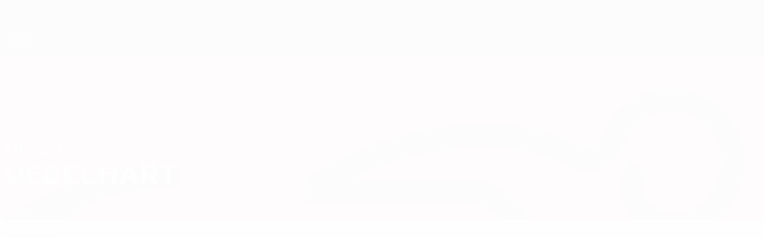

--- FILE ---
content_type: text/html
request_url: https://es.uefa.com/futsaleuro/teams/players/250137269--diego-uebelhart/matches/
body_size: 16662
content:





<!DOCTYPE html>
<html lang="es" data-lang="es" data-culture="es-ES">

<head prefix="og: http://ogp.me/ns# fb: http://ogp.me/ns/fb# website: http://ogp.me/ns/website# ">
  <title>Diego Uebelhart | Partidos | Suiza | Eurocopa de F&#xFA;tbol Sala | UEFA.com</title>
  <meta http-equiv="X-UA-Compatible" content="IE=edge" />
  <meta http-equiv="Content-Type" content="text/html; charset=utf-8" />
  <meta charset="utf-8" />
  <meta name="description" content="og-description-comp-player-matches" />
  <meta name="author" content="UEFA.com" />
  <meta name="HandheldFriendly" content="true">
  <meta name="MobileOptimized" content="320">
  <meta name="application-name" content="UEFA.com">
  <meta name="mobile-web-app-capable" content="yes">
  <meta name="apple-mobile-web-app-title" content="UEFA.com">
  <meta name="theme-color" content="#ffffff">
  <meta property="twitter:text:title" content="Diego Uebelhart | Partidos | Suiza | Eurocopa de F&#xFA;tbol Sala" />

    <meta name="twitter:card" content="summary_large_image">

    <meta property="og:url" content="https://es.uefa.com/futsaleuro/teams/players/250137269--diego-uebelhart/matches/" />
    <link rel="canonical" href="https://es.uefa.com/futsaleuro/teams/players/250137269--diego-uebelhart/matches/" />
  <meta property="og:type" content="website" />
  <meta property="og:title" content="Diego Uebelhart | Partidos | Suiza | Eurocopa de F&#xFA;tbol Sala" />
    <meta property="og:image" content="//img.uefa.com/imgml/uefacom/futsaleuro/social/og-default.jpg" />
    <meta property="og:image:width" content="1200">
    <meta property="og:image:height" content="630">
    <link rel="image_src" href="//img.uefa.com/imgml/uefacom/futsaleuro/social/og-default.jpg" />
  <meta property="og:description" content="og-description-comp-player-matches" />
  <meta property="og:site_name" content="UEFA.com" />
    <link rel="shortcut icon" href="//img.uefa.com/imgml/favicon/comp/futsaleuro2022.ico" />
    <link rel="icon" href="//img.uefa.com/imgml/favicon/comp/futsaleuro2022.ico" type="image/x-icon" />
      <link rel="apple-touch-icon" href="https://img.uefa.com/imgml/favicon/apple-touch-icon.png" />
      <link rel="apple-touch-icon-precomposed"
        href="https://img.uefa.com/imgml/favicon/apple-touch-icon-precomposed.png" />
      <link rel="apple-touch-icon" sizes="57x57"
        href="https://img.uefa.com/imgml/favicon/apple-touch-icon-57x57.png" />
      <link rel="apple-touch-icon" sizes="72x72"
        href="https://img.uefa.com/imgml/favicon/apple-touch-icon-72x72.png" />
      <link rel="apple-touch-icon" sizes="76x76"
        href="https://img.uefa.com/imgml/favicon/apple-touch-icon-76x76.png" />
      <link rel="apple-touch-icon" sizes="114x114"
        href="https://img.uefa.com/imgml/favicon/apple-touch-icon-114x114.png" />
      <link rel="apple-touch-icon" sizes="120x120"
        href="https://img.uefa.com/imgml/favicon/apple-touch-icon-120x120.png" />
      <link rel="apple-touch-icon" sizes="144x144"
        href="https://img.uefa.com/imgml/favicon/apple-touch-icon-144x144.png" />
      <link rel="apple-touch-icon" sizes="152x152"
        href="https://img.uefa.com/imgml/favicon/apple-touch-icon-152x152.png" />
      <link rel="apple-touch-icon" sizes="180x180"
        href="https://img.uefa.com/imgml/favicon/apple-touch-icon-180x180.png" />
  <!-- mobile stuff -->
  <meta name="viewport" content="width=device-width, initial-scale=1.0" />
  


  <link rel="preload" crossorigin="anonymous" href="https://es.uefa.com/Content/fonts/icomoon/icomoon.woff"
    as="font" />
      <link rel="preload" crossorigin="anonymous" href="https://panenka.uefa.com/panenka/fonts/manrope/manrope-regular.woff2" as="font" />
      <link rel="preload" crossorigin="anonymous" href="https://panenka.uefa.com/panenka/fonts/manrope/manrope-semibold.woff2" as="font" />
      <link rel="preload" crossorigin="anonymous" href="https://panenka.uefa.com/panenka/fonts/manrope/manrope-bold.woff2" as="font" />

  <link href="/CompiledAssets/UefaCom/css/preload.css?_t=0f09343940a3087148625035542f67cf" rel="stylesheet" type="text/css" /><link href="/CompiledAssets/UefaCom/css/modules/matches/boxed-list.css?_t=523457aac18c969c3b48e49444ef7783" rel="stylesheet" type="text/css" /><link href="/CompiledAssets/UefaCom/css/modules/match-units/horizontal.css?_t=c1d49dbb5d927110b2bcd15ed757474f" rel="stylesheet" type="text/css" /><link href="/CompiledAssets/UefaCom/css/modules/match-units/boxed.css?_t=cbbcc097fefac9c9bf9f00d608f8c320" rel="stylesheet" type="text/css" /><link href="/CompiledAssets/UefaCom/css/sections/team-section-preload.css?_t=0408013601327a22a6c95df27d1a251f" rel="stylesheet" type="text/css" /><link href="/CompiledAssets/UefaCom/css/modules/template/header-preload.css?_t=55f3dd28d6154956cce7728ac72f69b3" rel="stylesheet" type="text/css" /><link href="/CompiledAssets/UefaCom/css/modules/template/sticky-nav-preload.css?_t=a9eb8ef25affd1fa58639981f9bd9eb2" rel="stylesheet" type="text/css" /><link href="/CompiledAssets/UefaCom/css/modules/promo/generic-banner.css?_t=d03c31b70f1d9f05eb285c244a09b29f" rel="stylesheet" type="text/css" />
  
  <link rel="preload" href="/CompiledAssets/UefaCom/css/fonts/global.css?_t=d752637a4cc4230fecf23a273a392daf" as="style" onload="this.onload=null;this.rel='stylesheet';"><noscript><link rel="stylesheet" href="/CompiledAssets/UefaCom/css/fonts/global.css?_t=d752637a4cc4230fecf23a273a392daf"></noscript><link rel="preload" href="/CompiledAssets/UefaCom/css/competitions/futsaleuro/base.css?_t=7d82e5146b7886c25c0704cb32693855" as="style" onload="this.onload=null;this.rel='stylesheet';"><noscript><link rel="stylesheet" href="/CompiledAssets/UefaCom/css/competitions/futsaleuro/base.css?_t=7d82e5146b7886c25c0704cb32693855"></noscript>
  <link rel="preload" href="/CompiledAssets/UefaCom/css/modules/template/footer.css?_t=518ac1dec236720de8587f6cb0e6a2db" as="style" onload="this.onload=null;this.rel='stylesheet';"><noscript><link rel="stylesheet" href="/CompiledAssets/UefaCom/css/modules/template/footer.css?_t=518ac1dec236720de8587f6cb0e6a2db"></noscript><link rel="preload" href="/CompiledAssets/UefaCom/css/modules/players/header.css?_t=fe201f1bdafa1e075702a3c9ac30dc5b" as="style" onload="this.onload=null;this.rel='stylesheet';"><noscript><link rel="stylesheet" href="/CompiledAssets/UefaCom/css/modules/players/header.css?_t=fe201f1bdafa1e075702a3c9ac30dc5b"></noscript><link rel="preload" href="/CompiledAssets/UefaCom/css/modules/template/tabsmenu.css?_t=7846d771198ba8b236fa82eaaeb65e58" as="style" onload="this.onload=null;this.rel='stylesheet';"><noscript><link rel="stylesheet" href="/CompiledAssets/UefaCom/css/modules/template/tabsmenu.css?_t=7846d771198ba8b236fa82eaaeb65e58"></noscript>
  

  <noscript>
    <style>
      html {
        opacity: 1;
      }
    </style>
  </noscript>

  <script type="application/ld+json">
{"@type":"WebPage","@context":"http://schema.org","@id":"https://es.uefa.com/futsaleuro/teams/players/250137269--diego-uebelhart/matches/","url":"https://es.uefa.com/futsaleuro/teams/players/250137269--diego-uebelhart/matches/","headline":"Diego Uebelhart | Partidos | Suiza | Eurocopa de F\u00FAtbol Sala | UEFA.com","description":"og-description-comp-player-matches","potentialAction":{"@type":"ReadAction","target":"https://es.uefa.com/futsaleuro/teams/players/250137269--diego-uebelhart/matches/"}}  </script>

  <script type="text/javascript">
    window.environment = 'prd';
    window.uefaBaseUrl = '//es.uefa.com';
    window.uefaApiBaseUrl = '/api/v1/';
    window.showTeamsDisclaimer = false;

    window.competitionId = '5';
    window.competitionFolder = 'futsaleuro';
    window.competitionBanner = 'futsal';
    window.competitionTracking = 'feuro';
    window.competitionCode = 'feuro';
    window.competitionName = 'futsaleuro';
    window.competitionUrl = 'futsaleuro';
    window.isClub = false;
    window.currentSeason = 2026;
    window.currentPhase = '';
    window.imgBaseUrl = 'https://img.uefa.com';

    window.apiKey = 'ceeee1a5bb209502c6c438abd8f30aef179ce669bb9288f2d1cf2fa276de03f4';
    window.fspApiLimit = 50;
    window.matchApiUrl = 'https://match.uefa.com/';
    window.compApiUrl = 'https://comp.uefa.com/';
    window.compStatsApiUrl = 'https://compstats.uefa.com/';
    window.standingsApiUrl = 'https://standings.uefa.com/';
    window.drawApiUrl = 'https://fsp-draw-service.uefa.com/';
    window.matchStatsApiUrl = 'https://matchstats.uefa.com/';
    window.bracketApiUrl = 'https://bracket-service.uefa.com/';
    window.masApiUrl = 'https://mas.uefa.com/';
    window.domesticApiUrl = 'https://domestic.uefa.com/';
    window.cardApiUrl = 'https://fsp-data-cards-service.uefa.com/';
    window.performanceApiBaseUrl = 'https://fsp-players-ranking-service.uefa.com/';
    window.broadcasterApiUrl = 'https://broadcaster.uefa.com/';
    window.cobaltApiUrl = 'https://editorial.uefa.com/api/';
    window.cobaltApiKey = 'bc1ff15c-814f-4318-b374-50ad9c1b7294';
    window.cobaltBaseUrl = 'https://editorial.uefa.com/';
    window.cobaltImgBaseUrl = 'https://editorial.uefa.com/';
    window.sponsorApiUrl = 'https://fsp-sponsor-service.uefa.com/';
    window.sponsorPhase = '';
    window.pssApiUrl = 'https://pss.uefa.com/';
    window.storyTellerApiKey = '33b93e10-d36b-4336-8c71-bf72e7db4be5';
    window.uefaTvApiKey = '';
    window.uefaTvRealm = '';
    window.uefaTvApiUrl = '';
    window.gaGtagId = 'G-X6QJTK7ZQG';
    window.consentManagerId = '51b6b8a8b21b3';

    window.gamingHubComponentUrl = 'https://gaming.uefa.com/webcomponent/index.js';

    window.videoAdvTag = 'https://pubads.g.doubleclick.net/gampad/ads?iu=/5874/universal_video&description_url=[description_url]&tfcd=0&npa=0&sz=512x288&gdfp_req=1&output=vast&unviewed_position_start=1&env=vp&impl=s&correlator=[timestamp]&cust_params=application%3Dweb.uefacom%26section%3D[section]%26kind%3D[kind]';
    window.videoAdsContext = '';
    window.bannerAdsContext = '';

    window.idpScript = 'https://idpassets-ping.uefa.com/idp.js';
    window.idpApiKey = '998b963a-5d91-4956-a062-33d809aaf15b';
    window.idpScope = '';
    window.useCustomAuthDialog = true;


    window.syncFavouritesNotification = false;
    window.syncFollowedNotification = false;

    window.languageRedirection = false;

    window.jwplayerScript = 'https://cdn.jwplayer.com/libraries/MRgM2eB8.js';
    window.appInsightsConnectionString = 'InstrumentationKey=9c0b0885-769f-44f0-89f4-8a39a924aaa6;IngestionEndpoint=https://westeurope-2.in.applicationinsights.azure.com/;LiveEndpoint=https://westeurope.livediagnostics.monitor.azure.com/';
    window.appInsightsSamplingPercentage = 2;

    window.impressionScrollThreshold = 40;
    window.impressionTimeThreshold = 300;

    window.newTableFormat = false;
    window.enableVideoSponsorsLogo = false;
    window.imageSizesConfig = [{"name":"clubs","match":"img(?:[-.]\\w\u002B)?\\.uefa\\.com\\/imgml\\/TP\\/teams\\/logos\\/(\\d\u002Bx\\d\u002B)\\/","sizes":[18,32,36,50,64,70,100,140,240,700],"type":"PATH","path":"\\/\\d\u002Bx\\d\u002B\\/"},{"name":"teams","match":"img(?:[-.]\\w\u002B)?\\.uefa\\.com\\/imgml\\/flags\\/(\\d\u002Bx\\d\u002B)\\/","sizes":[18,32,36,50,64,70,100,140,240,700],"type":"PATH","path":"\\/\\d\u002Bx\\d\u002B\\/"},{"name":"players","match":"img(?:[-.]\\w\u002B)?\\.uefa\\.com\\/imgml\\/TP\\/players\\/\\d\u002B\\/\\d\u002B\\/(\\d\u002Bx\\d\u002B)\\/","sizes":[27,75,324],"type":"PATH","path":"\\/\\d\u002Bx\\d\u002B\\/"},{"name":"editorial","match":"editorial(?:[-.]\\w\u002B)?\\.uefa\\.com","sizes":[158,276,280,369,490,556,656,988,2048],"type":"AKAMAI","path":"\\/\\d\u002Bx\\d\u002B\\/","qs":"imwidth"},{"name":"others","match":"img(?:\\.\\w\u002B)?\\.uefa\\.com","sizes":[36,65,75,83,140,166,324,400,700,5000],"type":"AKAMAI","path":"\\/\\d\u002Bx\\d\u002B\\/","qs":"imwidth"}];
  </script>
  <script type="text/javascript">
    window.d3OnLoad = (callback) => {
      window.addEventListener('load', () => { callback(); }, false);
    }
  </script>

  <!--[if lt IE 10]>
      <script>document.getElementsByTagName("html")[0].className = "old-ie";</script>
    <![endif]-->
  
  

    <script type="text/javascript" data-cmp-ab="1" src="https://cdn.consentmanager.net/delivery/js/semiautomatic.min.js"
      data-cmp-cdid="51b6b8a8b21b3" data-cmp-host="a.delivery.consentmanager.net"
      data-cmp-cdn="cdn.consentmanager.net" data-cmp-codesrc="0">
      </script>


    <script type="text/javascript" src="//c.webtrends-optimize.com/acs/accounts/95cd9c25-c6b5-472c-b8a9-6ad5a1e400c8/js/wt.js">
    </script>



  <script type="text/javascript">
    var trackVars = {"language":"ES","pageLanguage":"ES","pageTitle":"Diego Uebelhart | Partidos | Suiza | Eurocopa de F\\u00FAtbol Sala | UEFA.com","competition":"feuro","competitionDate":"2026","environment":"production","hour":"17","minute":"21","date":"2026-01-22","dayOfWeek":"Thursday","second":"12","timezone":"00:00:00","siteType":"Website","contentSection1":"feuro","pageName":"/futsaleuro/players/250137269--diego-uebelhart/matches/","pageType":"player","pageSubType":"matches","contentSection2":"player","contentSection3":"matches","playerID":"250137269"};

    window.dataLayer = window.dataLayer || [];
    window.dataLayer.push({
      event: 'Page Meta',
      pageFormat: 'standard view',
      userAgent: window.navigator.userAgent,
      previousPage: document.referrer,
      ...trackVars,
    });
  </script>
    <script type="text/javascript">
      window.d3OnLoad(function () {
        if (!window.D3 || !window.D3.country) return;

        window.D3.country.get().then(function (country) {
          if (!country.fifaCountryCode) return;
          window.dataLayer.push({
            event: "Page Meta",
            country: country.fifaCountryCode
          });
        });
      });
    </script>
      <!-- Google Analytics -->
      <script>
        (function (i, s, o, g, r, a, m) {
          i['GoogleAnalyticsObject'] = r;
          i[r] = i[r] || function () { (i[r].q = i[r].q || []).push(arguments) },
            i[r].l = 1 * new Date();
          a = s.createElement(o),
            m = s.getElementsByTagName(o)[0];
          a.async = 1;
          a.src = g;
          m.parentNode.insertBefore(a, m)
        })(window, document, 'script', 'https://www.google-analytics.com/analytics.js', 'ga');
        ga('create', 'UA-99223133-1', 'auto');
        ga('set', 'transport', 'beacon');
      </script>
      <!-- end Google Analytics -->
      <!-- Google Tag Manager -->
      <script>
        (function (w, d, s, l, i) {
          w[l] = w[l] || [];
          w[l].push({ 'gtm.start': new Date().getTime(), event: 'gtm.js' });
          var f = d.getElementsByTagName(s)[0],
            j = d.createElement(s),
            dl = l != 'dataLayer' ? '&l=' + l : '';
          j.async = true;
          j.src = 'https://www.googletagmanager.com/gtm.js?id=' + i + dl;
          f.parentNode.insertBefore(j, f);
        })(window, document, 'script', 'dataLayer', 'GTM-5NXJMPQ');
      </script>
      <!-- end Google Tag Manager -->
</head>

<body class="langS pk-font--base-regular" pk-competition="feuro" pk-theme="light">



  <div class="d3-react " data-name="auth-dialog" data-options="null" data-force-inview="true">
  </div>

  <!-- Environment: production -->
  <!-- Version: 2.743.0 -->
  <!-- Google Tag Manager (noscript) -->
    <noscript>
      <iframe src="https://www.googletagmanager.com/ns.html?id=GTM-5NXJMPQ" height="0" width="0"
        style="display: none; visibility: hidden"></iframe>
    </noscript>
  <!-- End Google Tag Manager (noscript) -->


    <!-- IE deprecation message - START -->

<div class="ie-deprecation-banner">
  <img class="ie-deprecation-banner__logo" alt="UEFA.COM" title="UEFA.COM" loading="lazy"
    src="https://img.uefa.com/imgml/uefacom/elements/main-nav/uefa-logo-black.svg" />
  <div class="ie-deprecation-banner__title">UEFA.com funciona mejor en otros navegadores</div>
  <div class="ie-deprecation-banner__text">Para la mejor experiencia posible, recomendamos usar <a href='https://www.google.com/chrome/'>Chrome</a>, <a href='https://www.mozilla.org/firefox/'>Firefox</a> o <a href='https://www.microsoft.com/edge'>Microsoft Edge</a>.</div>
</div>
    <!-- IE deprecation message - END -->

  



<!-- Main wrapper -->
<div class="main-wrap">
  <a class="skip-link d3-plugin" data-plugin="skip-navigation" pk-theme="dark"
    href='#main-content'>Saltar al contenido principal</a>
  <!-- Header -->
  <header class="header-wrap">
    





<div class="hidden d3-stylesheet" data-href="/CompiledAssets/UefaCom/css/modules/template/header-preload.css?_t=55f3dd28d6154956cce7728ac72f69b3" ></div>
  <div class="d3-react header header--competition pk-theme--dark pk-competition--base pk-d--flex pk-w--100" data-name="header" data-options="{&quot;menu&quot;:[{&quot;id&quot;:&quot;comp-featuring&quot;,&quot;text&quot;:&quot;comp_featuring&quot;,&quot;trackText&quot;:&quot;comp_featuring&quot;,&quot;href&quot;:&quot;&quot;,&quot;isActive&quot;:true,&quot;target&quot;:&quot;_self&quot;,&quot;menuItems&quot;:[{&quot;id&quot;:&quot;home&quot;,&quot;parentId&quot;:&quot;comp-featuring&quot;,&quot;text&quot;:&quot;Inicio&quot;,&quot;tag&quot;:&quot;nav_home&quot;,&quot;trackText&quot;:&quot;Home&quot;,&quot;href&quot;:&quot;/&quot;,&quot;isActive&quot;:true,&quot;target&quot;:&quot;_blank&quot;},{&quot;id&quot;:&quot;about&quot;,&quot;parentId&quot;:&quot;comp-featuring&quot;,&quot;text&quot;:&quot;Sobre&quot;,&quot;tag&quot;:&quot;about&quot;,&quot;trackText&quot;:&quot;About&quot;,&quot;href&quot;:&quot;/about/&quot;,&quot;isActive&quot;:false,&quot;target&quot;:&quot;_blank&quot;},{&quot;id&quot;:&quot;nationalassociations&quot;,&quot;parentId&quot;:&quot;comp-featuring&quot;,&quot;text&quot;:&quot;Federaciones nacionales&quot;,&quot;tag&quot;:&quot;nav_nationalassociations&quot;,&quot;trackText&quot;:&quot;National Associations&quot;,&quot;href&quot;:&quot;/nationalassociations/&quot;,&quot;isActive&quot;:false,&quot;target&quot;:&quot;_blank&quot;},{&quot;id&quot;:&quot;running-competitions&quot;,&quot;parentId&quot;:&quot;comp-featuring&quot;,&quot;text&quot;:&quot;Desarrollando competiciones&quot;,&quot;tag&quot;:&quot;running_competitions&quot;,&quot;trackText&quot;:&quot;Running Competitions&quot;,&quot;href&quot;:&quot;/running-competitions/&quot;,&quot;isActive&quot;:false,&quot;target&quot;:&quot;_blank&quot;},{&quot;id&quot;:&quot;developement&quot;,&quot;parentId&quot;:&quot;comp-featuring&quot;,&quot;text&quot;:&quot;Desarrollo&quot;,&quot;tag&quot;:&quot;development&quot;,&quot;trackText&quot;:&quot;Developement&quot;,&quot;href&quot;:&quot;/development/&quot;,&quot;isActive&quot;:false,&quot;target&quot;:&quot;_blank&quot;},{&quot;id&quot;:&quot;sustainability&quot;,&quot;parentId&quot;:&quot;comp-featuring&quot;,&quot;text&quot;:&quot;Sostenibilidad&quot;,&quot;tag&quot;:&quot;sustainability&quot;,&quot;trackText&quot;:&quot;Sustainability&quot;,&quot;href&quot;:&quot;/sustainability/&quot;,&quot;isActive&quot;:false,&quot;target&quot;:&quot;_blank&quot;},{&quot;id&quot;:&quot;newsmedia&quot;,&quot;parentId&quot;:&quot;comp-featuring&quot;,&quot;text&quot;:&quot;Noticias y medios de comunicaci\u00F3n&quot;,&quot;tag&quot;:&quot;nav_news_media&quot;,&quot;trackText&quot;:&quot;News \u0026 Media&quot;,&quot;href&quot;:&quot;/news-media/&quot;,&quot;isActive&quot;:false,&quot;target&quot;:&quot;_blank&quot;}]},{&quot;id&quot;:&quot;quick-links&quot;,&quot;text&quot;:&quot;quick_links&quot;,&quot;trackText&quot;:&quot;quick_links&quot;,&quot;href&quot;:&quot;&quot;,&quot;isActive&quot;:false,&quot;target&quot;:&quot;_self&quot;,&quot;menuItems&quot;:[{&quot;id&quot;:&quot;comp_gaming&quot;,&quot;parentId&quot;:&quot;quick-links&quot;,&quot;text&quot;:&quot;UEFA Gaming&quot;,&quot;tag&quot;:&quot;nav_uefagaming&quot;,&quot;trackText&quot;:&quot;UEFA Gaming&quot;,&quot;icon&quot;:&quot;/uefacom/elements/logos/uefagaming.svg&quot;,&quot;href&quot;:&quot;https://gaming.uefa.com/&quot;,&quot;isActive&quot;:false,&quot;target&quot;:&quot;_blank&quot;},{&quot;id&quot;:&quot;comp_uefatv&quot;,&quot;parentId&quot;:&quot;quick-links&quot;,&quot;text&quot;:&quot;UEFA.tv&quot;,&quot;tag&quot;:&quot;nav_uefatv&quot;,&quot;trackText&quot;:&quot;UEFA.tv&quot;,&quot;icon&quot;:&quot;/uefacom/elements/logos/uefatv.svg&quot;,&quot;href&quot;:&quot;https://links.uefa.tv/uefacom-header&quot;,&quot;isActive&quot;:false,&quot;target&quot;:&quot;_blank&quot;},{&quot;id&quot;:&quot;match-calendar&quot;,&quot;parentId&quot;:&quot;quick-links&quot;,&quot;text&quot;:&quot;Calendario de partidos&quot;,&quot;tag&quot;:&quot;match-calendar&quot;,&quot;trackText&quot;:&quot;Match Calendar&quot;,&quot;icon&quot;:&quot;tab-bar-matches&quot;,&quot;href&quot;:&quot;/match-calendar/&quot;,&quot;isActive&quot;:false,&quot;target&quot;:&quot;_self&quot;,&quot;customProperties&quot;:{&quot;livescores&quot;:&quot;true&quot;}},{&quot;id&quot;:&quot;store_team&quot;,&quot;parentId&quot;:&quot;quick-links&quot;,&quot;text&quot;:&quot;Tienda (selecciones nacionales)&quot;,&quot;tag&quot;:&quot;nav_teams_store&quot;,&quot;trackText&quot;:&quot;Store - NTC&quot;,&quot;icon&quot;:&quot;features-store&quot;,&quot;href&quot;:&quot;https://www.shopuefa.com/en/?_s=bm-fi-psc-uefa-hpshopnav&quot;,&quot;isActive&quot;:false,&quot;target&quot;:&quot;_blank&quot;},{&quot;id&quot;:&quot;store_club&quot;,&quot;parentId&quot;:&quot;quick-links&quot;,&quot;text&quot;:&quot;Tienda (clubes)&quot;,&quot;tag&quot;:&quot;nav_clubs_store&quot;,&quot;trackText&quot;:&quot;Store - CC&quot;,&quot;icon&quot;:&quot;features-store&quot;,&quot;href&quot;:&quot;https://clubcompetitions-shop.com/es-eu?utm_source=uefa\u0026utm_medium=website\u0026utm_campaign=UCL-store&quot;,&quot;isActive&quot;:false,&quot;target&quot;:&quot;_blank&quot;},{&quot;id&quot;:&quot;uefarankings&quot;,&quot;parentId&quot;:&quot;quick-links&quot;,&quot;text&quot;:&quot;Rankings UEFA&quot;,&quot;tag&quot;:&quot;nav_uefarankings&quot;,&quot;trackText&quot;:&quot;UEFA rankings&quot;,&quot;icon&quot;:&quot;features-stats&quot;,&quot;href&quot;:&quot;/nationalassociations/uefarankings/&quot;,&quot;isActive&quot;:false,&quot;target&quot;:&quot;_self&quot;},{&quot;id&quot;:&quot;ticketshospitality&quot;,&quot;parentId&quot;:&quot;quick-links&quot;,&quot;text&quot;:&quot;Entradas/Hospitalidad&quot;,&quot;tag&quot;:&quot;ticketshospitality&quot;,&quot;trackText&quot;:&quot;Tickets and hospitality&quot;,&quot;icon&quot;:&quot;features-tickets&quot;,&quot;href&quot;:&quot;/tickets/&quot;,&quot;isActive&quot;:false,&quot;target&quot;:&quot;&quot;}]},{&quot;id&quot;:&quot;uefa-competitions&quot;,&quot;text&quot;:&quot;Competiciones UEFA&quot;,&quot;tag&quot;:&quot;uefa_competitions&quot;,&quot;trackText&quot;:&quot;uefa_competitions&quot;,&quot;href&quot;:&quot;&quot;,&quot;isActive&quot;:false,&quot;target&quot;:&quot;_self&quot;,&quot;menuItems&quot;:[{&quot;id&quot;:&quot;clubscomps&quot;,&quot;parentId&quot;:&quot;uefa-competitions&quot;,&quot;text&quot;:&quot;Equipos&quot;,&quot;tag&quot;:&quot;nav_club&quot;,&quot;trackText&quot;:&quot;clubscomps&quot;,&quot;href&quot;:&quot;&quot;,&quot;isActive&quot;:false,&quot;target&quot;:&quot;_self&quot;,&quot;menuItems&quot;:[{&quot;id&quot;:&quot;ucl&quot;,&quot;parentId&quot;:&quot;clubscomps&quot;,&quot;text&quot;:&quot;UEFA Champions League&quot;,&quot;tag&quot;:&quot;nav_uefachampionsleague&quot;,&quot;trackText&quot;:&quot;UEFA Champions League&quot;,&quot;href&quot;:&quot;/uefachampionsleague/&quot;,&quot;isActive&quot;:false,&quot;target&quot;:&quot;_self&quot;,&quot;customProperties&quot;:{&quot;compCode&quot;:&quot;ucl&quot;}},{&quot;id&quot;:&quot;uel&quot;,&quot;parentId&quot;:&quot;clubscomps&quot;,&quot;text&quot;:&quot;UEFA Europa League&quot;,&quot;tag&quot;:&quot;nav_uefaeuropaleague&quot;,&quot;trackText&quot;:&quot;UEFA Europa League&quot;,&quot;href&quot;:&quot;/uefaeuropaleague/&quot;,&quot;isActive&quot;:false,&quot;target&quot;:&quot;_self&quot;},{&quot;id&quot;:&quot;usc&quot;,&quot;parentId&quot;:&quot;clubscomps&quot;,&quot;text&quot;:&quot;Supercopa de la UEFA&quot;,&quot;tag&quot;:&quot;nav_uefasupercup&quot;,&quot;trackText&quot;:&quot;UEFA Super Cup&quot;,&quot;href&quot;:&quot;/uefasupercup/&quot;,&quot;isActive&quot;:false,&quot;target&quot;:&quot;_self&quot;},{&quot;id&quot;:&quot;uecl&quot;,&quot;parentId&quot;:&quot;clubscomps&quot;,&quot;text&quot;:&quot;UEFA Conference League&quot;,&quot;tag&quot;:&quot;nav_uefaeuropaconferenceleague&quot;,&quot;trackText&quot;:&quot;UEFA Europa Conference League&quot;,&quot;href&quot;:&quot;/uefaconferenceleague/&quot;,&quot;isActive&quot;:false,&quot;target&quot;:&quot;_self&quot;},{&quot;id&quot;:&quot;uyl&quot;,&quot;parentId&quot;:&quot;clubscomps&quot;,&quot;text&quot;:&quot;UEFA Youth League&quot;,&quot;tag&quot;:&quot;nav_uefayouthleague&quot;,&quot;trackText&quot;:&quot;UEFA Youth League&quot;,&quot;href&quot;:&quot;/uefayouthleague/&quot;,&quot;isActive&quot;:false,&quot;target&quot;:&quot;_self&quot;},{&quot;id&quot;:&quot;iu20&quot;,&quot;parentId&quot;:&quot;clubscomps&quot;,&quot;text&quot;:&quot;Copa Intercontinental Sub-20&quot;,&quot;tag&quot;:&quot;nav_under20intercontinental&quot;,&quot;trackText&quot;:&quot;U20 Intercontinental&quot;,&quot;href&quot;:&quot;/under20intercontinental/&quot;,&quot;isActive&quot;:false,&quot;target&quot;:&quot;_self&quot;,&quot;customProperties&quot;:{&quot;compCode&quot;:&quot;iu20&quot;}}]},{&quot;id&quot;:&quot;nationalcomps&quot;,&quot;parentId&quot;:&quot;uefa-competitions&quot;,&quot;text&quot;:&quot;Selecciones&quot;,&quot;tag&quot;:&quot;nav_national&quot;,&quot;trackText&quot;:&quot;nationalcomps&quot;,&quot;href&quot;:&quot;&quot;,&quot;isActive&quot;:false,&quot;target&quot;:&quot;_self&quot;,&quot;menuItems&quot;:[{&quot;id&quot;:&quot;eq&quot;,&quot;parentId&quot;:&quot;nationalcomps&quot;,&quot;text&quot;:&quot;Clasificatorios Europeos&quot;,&quot;tag&quot;:&quot;nav_euroqualifiers&quot;,&quot;trackText&quot;:&quot;European Qualifiers&quot;,&quot;href&quot;:&quot;/european-qualifiers/&quot;,&quot;isActive&quot;:false,&quot;target&quot;:&quot;_self&quot;},{&quot;id&quot;:&quot;euro2028&quot;,&quot;parentId&quot;:&quot;nationalcomps&quot;,&quot;text&quot;:&quot;UEFA EURO 2028&quot;,&quot;tag&quot;:&quot;nav_euro2028&quot;,&quot;trackText&quot;:&quot;UEFA EURO 2028&quot;,&quot;href&quot;:&quot;/euro2028/&quot;,&quot;isActive&quot;:false,&quot;target&quot;:&quot;_self&quot;},{&quot;id&quot;:&quot;unl&quot;,&quot;parentId&quot;:&quot;nationalcomps&quot;,&quot;text&quot;:&quot;UEFA Nations League&quot;,&quot;tag&quot;:&quot;nav_UEFA_Nations_League&quot;,&quot;trackText&quot;:&quot;UEFA Nations League&quot;,&quot;href&quot;:&quot;/uefanationsleague/&quot;,&quot;isActive&quot;:false,&quot;target&quot;:&quot;_self&quot;},{&quot;id&quot;:&quot;fin&quot;,&quot;parentId&quot;:&quot;nationalcomps&quot;,&quot;text&quot;:&quot;Finalissima&quot;,&quot;tag&quot;:&quot;nav_finalissima&quot;,&quot;trackText&quot;:&quot;Finalissima&quot;,&quot;href&quot;:&quot;/finalissima/&quot;,&quot;isActive&quot;:false,&quot;target&quot;:&quot;_self&quot;},{&quot;id&quot;:&quot;u21&quot;,&quot;parentId&quot;:&quot;nationalcomps&quot;,&quot;text&quot;:&quot;Europeo sub-21 de la UEFA&quot;,&quot;tag&quot;:&quot;nav_under21&quot;,&quot;trackText&quot;:&quot;UEFA Under-21&quot;,&quot;href&quot;:&quot;/under21/&quot;,&quot;isActive&quot;:false,&quot;target&quot;:&quot;_self&quot;}]},{&quot;id&quot;:&quot;womencomps&quot;,&quot;parentId&quot;:&quot;uefa-competitions&quot;,&quot;text&quot;:&quot;F\u00FAtbol femenino&quot;,&quot;tag&quot;:&quot;nav_women&quot;,&quot;trackText&quot;:&quot;womencomps&quot;,&quot;href&quot;:&quot;&quot;,&quot;isActive&quot;:false,&quot;target&quot;:&quot;_self&quot;,&quot;menuItems&quot;:[{&quot;id&quot;:&quot;wucl&quot;,&quot;parentId&quot;:&quot;womencomps&quot;,&quot;text&quot;:&quot;UEFA Women\u0027s Champions League&quot;,&quot;tag&quot;:&quot;nav_womenschampionsleague&quot;,&quot;trackText&quot;:&quot;UEFA Women\u0027s Champions League&quot;,&quot;href&quot;:&quot;/womenschampionsleague/&quot;,&quot;isActive&quot;:false,&quot;target&quot;:&quot;_self&quot;},{&quot;id&quot;:&quot;weuro&quot;,&quot;parentId&quot;:&quot;womencomps&quot;,&quot;text&quot;:&quot;Campeonato de Europa Femenino de la UEFA&quot;,&quot;tag&quot;:&quot;nav_woco&quot;,&quot;trackText&quot;:&quot;UEFA Women\u0027s EURO&quot;,&quot;href&quot;:&quot;/womenseuro/&quot;,&quot;isActive&quot;:false,&quot;target&quot;:&quot;_self&quot;},{&quot;id&quot;:&quot;uwec&quot;,&quot;parentId&quot;:&quot;womencomps&quot;,&quot;text&quot;:&quot;UEFA Women\u2019s Europa Cup&quot;,&quot;tag&quot;:&quot;nav_womenseuropacup&quot;,&quot;trackText&quot;:&quot;UEFA Women\u0027s Europa Cup&quot;,&quot;href&quot;:&quot;/womenseuropacup/&quot;,&quot;isActive&quot;:false,&quot;target&quot;:&quot;_self&quot;},{&quot;id&quot;:&quot;weq&quot;,&quot;parentId&quot;:&quot;womencomps&quot;,&quot;text&quot;:&quot;Clasificatorios Europeos Femeninos&quot;,&quot;tag&quot;:&quot;nav_womenseuropeanqualifiers&quot;,&quot;trackText&quot;:&quot;Women\u0027s European Qualifiers&quot;,&quot;href&quot;:&quot;/womenseuropeanqualifiers/&quot;,&quot;isActive&quot;:false,&quot;target&quot;:&quot;_self&quot;},{&quot;id&quot;:&quot;uwnl&quot;,&quot;parentId&quot;:&quot;womencomps&quot;,&quot;text&quot;:&quot;UEFA Women\u0027s Nations League&quot;,&quot;tag&quot;:&quot;nav_uwnl&quot;,&quot;trackText&quot;:&quot;UEFA Women\u0027s Nations League&quot;,&quot;href&quot;:&quot;/womensnationsleague/&quot;,&quot;isActive&quot;:false,&quot;target&quot;:&quot;_self&quot;},{&quot;id&quot;:&quot;wfin&quot;,&quot;parentId&quot;:&quot;womencomps&quot;,&quot;text&quot;:&quot;Finalissima Femenina&quot;,&quot;tag&quot;:&quot;nav_womensfinalissima&quot;,&quot;trackText&quot;:&quot;Women\u0027s Finalissima&quot;,&quot;href&quot;:&quot;/womensfinalissima/&quot;,&quot;isActive&quot;:false,&quot;target&quot;:&quot;_self&quot;},{&quot;id&quot;:&quot;wu19&quot;,&quot;parentId&quot;:&quot;womencomps&quot;,&quot;text&quot;:&quot;Europeo femenino sub-19 de la UEFA&quot;,&quot;tag&quot;:&quot;nav_wunder19&quot;,&quot;trackText&quot;:&quot;UEFA Women\u0027s Under-19&quot;,&quot;href&quot;:&quot;/womensunder19/&quot;,&quot;isActive&quot;:false,&quot;target&quot;:&quot;_self&quot;},{&quot;id&quot;:&quot;wu17&quot;,&quot;parentId&quot;:&quot;womencomps&quot;,&quot;text&quot;:&quot;Europeo femenino sub-17 de la UEFA&quot;,&quot;tag&quot;:&quot;nav_wunder17&quot;,&quot;trackText&quot;:&quot;UEFA Women\u0027s Under-17&quot;,&quot;href&quot;:&quot;/womensunder17/&quot;,&quot;isActive&quot;:false,&quot;target&quot;:&quot;_self&quot;}]},{&quot;id&quot;:&quot;youthcomps&quot;,&quot;parentId&quot;:&quot;uefa-competitions&quot;,&quot;text&quot;:&quot;Juvenil&quot;,&quot;tag&quot;:&quot;nav_youth&quot;,&quot;trackText&quot;:&quot;youthcomps&quot;,&quot;href&quot;:&quot;&quot;,&quot;isActive&quot;:false,&quot;target&quot;:&quot;_self&quot;,&quot;menuItems&quot;:[{&quot;id&quot;:&quot;u19&quot;,&quot;parentId&quot;:&quot;youthcomps&quot;,&quot;text&quot;:&quot;Europeo sub-19 de la UEFA&quot;,&quot;tag&quot;:&quot;nav_under19&quot;,&quot;trackText&quot;:&quot;UEFA Under-19&quot;,&quot;href&quot;:&quot;/under19/&quot;,&quot;isActive&quot;:false,&quot;target&quot;:&quot;_self&quot;,&quot;customProperties&quot;:{&quot;nolang&quot;:&quot;ja&quot;}},{&quot;id&quot;:&quot;u17&quot;,&quot;parentId&quot;:&quot;youthcomps&quot;,&quot;text&quot;:&quot;Europeo sub-17 de la UEFA&quot;,&quot;tag&quot;:&quot;nav_under17&quot;,&quot;trackText&quot;:&quot;UEFA Under-17&quot;,&quot;href&quot;:&quot;/under17/&quot;,&quot;isActive&quot;:false,&quot;target&quot;:&quot;_self&quot;,&quot;customProperties&quot;:{&quot;nolang&quot;:&quot;ja&quot;}},{&quot;id&quot;:&quot;rcup&quot;,&quot;parentId&quot;:&quot;youthcomps&quot;,&quot;text&quot;:&quot;Copa de las Regiones&quot;,&quot;tag&quot;:&quot;nav_regionscup&quot;,&quot;trackText&quot;:&quot;UEFA Regions\u0027 Cup&quot;,&quot;href&quot;:&quot;/regionscup/&quot;,&quot;isActive&quot;:false,&quot;target&quot;:&quot;_self&quot;,&quot;customProperties&quot;:{&quot;nolang&quot;:&quot;ja&quot;}}]},{&quot;id&quot;:&quot;futsalcomps&quot;,&quot;parentId&quot;:&quot;uefa-competitions&quot;,&quot;text&quot;:&quot;F\u00FAtbol sala&quot;,&quot;tag&quot;:&quot;nav_futsal&quot;,&quot;trackText&quot;:&quot;futsalcomps&quot;,&quot;href&quot;:&quot;&quot;,&quot;isActive&quot;:false,&quot;target&quot;:&quot;_self&quot;,&quot;menuItems&quot;:[{&quot;id&quot;:&quot;fcl&quot;,&quot;parentId&quot;:&quot;futsalcomps&quot;,&quot;text&quot;:&quot;UEFA Champions League de F\u00FAtbol Sala&quot;,&quot;tag&quot;:&quot;nav_uefafutsalchampionsleague&quot;,&quot;trackText&quot;:&quot;Futsal Champions League&quot;,&quot;href&quot;:&quot;/uefafutsalchampionsleague/&quot;,&quot;isActive&quot;:false,&quot;target&quot;:&quot;_self&quot;},{&quot;id&quot;:&quot;feuro&quot;,&quot;parentId&quot;:&quot;futsalcomps&quot;,&quot;text&quot;:&quot;Eurocopa de F\u00FAtbol Sala de la UEFA&quot;,&quot;tag&quot;:&quot;nav_futchamp&quot;,&quot;trackText&quot;:&quot;UEFA Futsal EURO&quot;,&quot;href&quot;:&quot;/futsaleuro/&quot;,&quot;isActive&quot;:false,&quot;target&quot;:&quot;_self&quot;},{&quot;id&quot;:&quot;futfin&quot;,&quot;parentId&quot;:&quot;futsalcomps&quot;,&quot;text&quot;:&quot;Finalissima de f\u00FAtbol sala&quot;,&quot;tag&quot;:&quot;nav_futsalfinalissima&quot;,&quot;trackText&quot;:&quot;Futsal Finalissima&quot;,&quot;href&quot;:&quot;/futsalfinalissima/&quot;,&quot;isActive&quot;:false,&quot;target&quot;:&quot;_self&quot;},{&quot;id&quot;:&quot;wfeuro&quot;,&quot;parentId&quot;:&quot;futsalcomps&quot;,&quot;text&quot;:&quot;Eurocopa Femenina de F\u00FAtbol Sala de la UEFA&quot;,&quot;tag&quot;:&quot;nav_womensfutsaleuro&quot;,&quot;trackText&quot;:&quot;UEFA Women\u0027s Futsal EURO&quot;,&quot;href&quot;:&quot;/womensfutsaleuro/&quot;,&quot;isActive&quot;:false,&quot;target&quot;:&quot;_self&quot;},{&quot;id&quot;:&quot;fu19&quot;,&quot;parentId&quot;:&quot;futsalcomps&quot;,&quot;text&quot;:&quot;Eurocopa sub-19 de f\u00FAtbol sala de la UEFA&quot;,&quot;tag&quot;:&quot;nav_futsalunder19&quot;,&quot;trackText&quot;:&quot;UEFA U-19 Futsal EURO&quot;,&quot;href&quot;:&quot;/futsalunder19/&quot;,&quot;isActive&quot;:false,&quot;target&quot;:&quot;_self&quot;},{&quot;id&quot;:&quot;fwc&quot;,&quot;parentId&quot;:&quot;futsalcomps&quot;,&quot;text&quot;:&quot;Copa Mundial de F\u00FAtbol Sala de la FIFA&quot;,&quot;tag&quot;:&quot;nav_futwc&quot;,&quot;trackText&quot;:&quot;FIFA Futsal World Cup&quot;,&quot;href&quot;:&quot;/futsalworldcup/&quot;,&quot;isActive&quot;:false,&quot;target&quot;:&quot;_self&quot;},{&quot;id&quot;:&quot;ffwwc&quot;,&quot;parentId&quot;:&quot;futsalcomps&quot;,&quot;text&quot;:&quot;Clasificatorios Europeos Femeninos de F\u00FAtbol Sala&quot;,&quot;tag&quot;:&quot;nav_ffwwc&quot;,&quot;trackText&quot;:&quot;Women\u2019s Futsal European Qualifiers&quot;,&quot;href&quot;:&quot;/womensfutsalqualifiers/&quot;,&quot;isActive&quot;:false,&quot;target&quot;:&quot;_self&quot;}]}]}],&quot;isCompetitionContext&quot;:true,&quot;activateLoginButton&quot;:true,&quot;theme&quot;:&quot;dark&quot;}" data-force-inview="false">
<div class="header__content header-skl pk-w--100">

</div>
  </div>

  </header>
  <!-- Content wrapper -->
  <div class="body">
    <div class="content-wrap">
      <!-- Navigation -->
      <div class="navigation navigation--sticky d3-plugin" data-plugin="sticky">
        








<div class="hidden d3-stylesheet" data-href="/CompiledAssets/UefaCom/css/modules/template/sticky-nav-preload.css?_t=a9eb8ef25affd1fa58639981f9bd9eb2" ></div>


  <div class="d3-react navigation-wrapper  pk-theme--dark" data-name="menu" data-options="{&quot;items&quot;:[{&quot;id&quot;:&quot;ma&quot;,&quot;text&quot;:&quot;Partidos&quot;,&quot;tag&quot;:&quot;nav_matches&quot;,&quot;trackText&quot;:&quot;Matches&quot;,&quot;href&quot;:&quot;/futsaleuro/fixtures-results/&quot;,&quot;isActive&quot;:false,&quot;target&quot;:&quot;_self&quot;},{&quot;id&quot;:&quot;draw&quot;,&quot;text&quot;:&quot;Sorteos&quot;,&quot;tag&quot;:&quot;draws&quot;,&quot;trackText&quot;:&quot;Draws&quot;,&quot;href&quot;:&quot;/futsaleuro/draws/&quot;,&quot;isActive&quot;:false,&quot;target&quot;:&quot;_self&quot;,&quot;customProperties&quot;:{&quot;nolang&quot;:&quot;j&quot;}},{&quot;id&quot;:&quot;sd&quot;,&quot;text&quot;:&quot;Grupos&quot;,&quot;tag&quot;:&quot;nav_standings&quot;,&quot;trackText&quot;:&quot;Standings&quot;,&quot;href&quot;:&quot;/futsaleuro/standings/&quot;,&quot;isActive&quot;:false,&quot;target&quot;:&quot;_self&quot;},{&quot;id&quot;:&quot;video&quot;,&quot;text&quot;:&quot;V\u00EDdeos&quot;,&quot;tag&quot;:&quot;nav_video&quot;,&quot;trackText&quot;:&quot;Video&quot;,&quot;href&quot;:&quot;/futsaleuro/video/&quot;,&quot;isActive&quot;:false,&quot;target&quot;:&quot;_self&quot;,&quot;menuItems&quot;:[{&quot;id&quot;:&quot;video-moments&quot;,&quot;parentId&quot;:&quot;video&quot;,&quot;text&quot;:&quot;Momentos&quot;,&quot;tag&quot;:&quot;moments&quot;,&quot;trackText&quot;:&quot;Video - Moments&quot;,&quot;href&quot;:&quot;/futsaleuro/video/moments/&quot;,&quot;isActive&quot;:false,&quot;target&quot;:&quot;_self&quot;}]},{&quot;id&quot;:&quot;st&quot;,&quot;text&quot;:&quot;Datos&quot;,&quot;tag&quot;:&quot;nav_stats_short&quot;,&quot;trackText&quot;:&quot;Stats&quot;,&quot;href&quot;:&quot;/futsaleuro/statistics/&quot;,&quot;isActive&quot;:false,&quot;target&quot;:&quot;_self&quot;,&quot;menuItems&quot;:[{&quot;id&quot;:&quot;statistics&quot;,&quot;parentId&quot;:&quot;st&quot;,&quot;text&quot;:&quot;Estad\u00EDsticas de la temporada&quot;,&quot;tag&quot;:&quot;season_stats&quot;,&quot;trackText&quot;:&quot;Stats&quot;,&quot;href&quot;:&quot;/futsaleuro/statistics/&quot;,&quot;isActive&quot;:false,&quot;target&quot;:&quot;_self&quot;},{&quot;id&quot;:&quot;clubs&quot;,&quot;parentId&quot;:&quot;st&quot;,&quot;text&quot;:&quot;Estad\u00EDsticas de equipo&quot;,&quot;tag&quot;:&quot;history_teamrankings_title&quot;,&quot;trackText&quot;:&quot;Stats - Team&quot;,&quot;href&quot;:&quot;/futsaleuro/statistics/teams/&quot;,&quot;isActive&quot;:false,&quot;target&quot;:&quot;_self&quot;},{&quot;id&quot;:&quot;players&quot;,&quot;parentId&quot;:&quot;st&quot;,&quot;text&quot;:&quot;Estad\u00EDsticas de jugador&quot;,&quot;tag&quot;:&quot;history_playerrankings_title&quot;,&quot;trackText&quot;:&quot;Stats - Player&quot;,&quot;href&quot;:&quot;/futsaleuro/statistics/players/&quot;,&quot;isActive&quot;:false,&quot;target&quot;:&quot;_self&quot;},{&quot;id&quot;:&quot;qual&quot;,&quot;parentId&quot;:&quot;st&quot;,&quot;text&quot;:&quot;Fase de clasificaci\u00F3n&quot;,&quot;tag&quot;:&quot;qualifying_rounds&quot;,&quot;trackText&quot;:&quot;Stats - Qualifying&quot;,&quot;href&quot;:&quot;/futsaleuro/statistics/qualifying/&quot;,&quot;isActive&quot;:false,&quot;target&quot;:&quot;_self&quot;}]},{&quot;id&quot;:&quot;tm&quot;,&quot;text&quot;:&quot;Equipos&quot;,&quot;tag&quot;:&quot;nav_teams&quot;,&quot;trackText&quot;:&quot;Teams&quot;,&quot;href&quot;:&quot;/futsaleuro/teams/&quot;,&quot;isActive&quot;:false,&quot;target&quot;:&quot;_self&quot;},{&quot;id&quot;:&quot;news&quot;,&quot;text&quot;:&quot;Noticias&quot;,&quot;tag&quot;:&quot;news&quot;,&quot;trackText&quot;:&quot;News&quot;,&quot;href&quot;:&quot;/futsaleuro/news/&quot;,&quot;isActive&quot;:false,&quot;target&quot;:&quot;_self&quot;},{&quot;id&quot;:&quot;hi&quot;,&quot;text&quot;:&quot;Historia&quot;,&quot;tag&quot;:&quot;nav_history&quot;,&quot;trackText&quot;:&quot;History&quot;,&quot;href&quot;:&quot;/futsaleuro/history/&quot;,&quot;isActive&quot;:false,&quot;target&quot;:&quot;_self&quot;,&quot;menuItems&quot;:[{&quot;id&quot;:&quot;history&quot;,&quot;parentId&quot;:&quot;hi&quot;,&quot;text&quot;:&quot;Destacados&quot;,&quot;tag&quot;:&quot;featured&quot;,&quot;trackText&quot;:&quot;History - Featured&quot;,&quot;href&quot;:&quot;/futsaleuro/history/&quot;,&quot;isActive&quot;:false,&quot;target&quot;:&quot;_self&quot;},{&quot;id&quot;:&quot;2022&quot;,&quot;parentId&quot;:&quot;hi&quot;,&quot;text&quot;:&quot;2021/22&quot;,&quot;tag&quot;:&quot;2021/22&quot;,&quot;trackText&quot;:&quot;History - Season 2022&quot;,&quot;href&quot;:&quot;/futsaleuro/history/2022/&quot;,&quot;isActive&quot;:false,&quot;target&quot;:&quot;_self&quot;},{&quot;id&quot;:&quot;2018&quot;,&quot;parentId&quot;:&quot;hi&quot;,&quot;text&quot;:&quot;2017/18&quot;,&quot;tag&quot;:&quot;2017/18&quot;,&quot;trackText&quot;:&quot;History - Season 2018&quot;,&quot;href&quot;:&quot;/futsaleuro/history/2018/&quot;,&quot;isActive&quot;:false,&quot;target&quot;:&quot;_self&quot;},{&quot;id&quot;:&quot;2016&quot;,&quot;parentId&quot;:&quot;hi&quot;,&quot;text&quot;:&quot;2015/16&quot;,&quot;tag&quot;:&quot;2015/16&quot;,&quot;trackText&quot;:&quot;History - Season 2016&quot;,&quot;href&quot;:&quot;/futsaleuro/history/2016/&quot;,&quot;isActive&quot;:false,&quot;target&quot;:&quot;_self&quot;},{&quot;id&quot;:&quot;more&quot;,&quot;parentId&quot;:&quot;hi&quot;,&quot;text&quot;:&quot;Temporadas anteriores&quot;,&quot;tag&quot;:&quot;nav_previous_seasons&quot;,&quot;trackText&quot;:&quot;History - Previous seasons&quot;,&quot;href&quot;:&quot;&quot;,&quot;isActive&quot;:false,&quot;target&quot;:&quot;_self&quot;,&quot;menuItems&quot;:[{&quot;id&quot;:&quot;2014&quot;,&quot;parentId&quot;:&quot;more&quot;,&quot;text&quot;:&quot;2013/14&quot;,&quot;tag&quot;:&quot;2013/14&quot;,&quot;trackText&quot;:&quot;History - Season 2014&quot;,&quot;href&quot;:&quot;/futsaleuro/history/2014/&quot;,&quot;isActive&quot;:false,&quot;target&quot;:&quot;_self&quot;},{&quot;id&quot;:&quot;2012&quot;,&quot;parentId&quot;:&quot;more&quot;,&quot;text&quot;:&quot;2011/12&quot;,&quot;tag&quot;:&quot;2011/12&quot;,&quot;trackText&quot;:&quot;History - Season 2012&quot;,&quot;href&quot;:&quot;/futsaleuro/history/2012/&quot;,&quot;isActive&quot;:false,&quot;target&quot;:&quot;_self&quot;},{&quot;id&quot;:&quot;2010&quot;,&quot;parentId&quot;:&quot;more&quot;,&quot;text&quot;:&quot;2009/10&quot;,&quot;tag&quot;:&quot;2009/10&quot;,&quot;trackText&quot;:&quot;History - Season 2010&quot;,&quot;href&quot;:&quot;/futsaleuro/history/2010/&quot;,&quot;isActive&quot;:false,&quot;target&quot;:&quot;_self&quot;},{&quot;id&quot;:&quot;2007&quot;,&quot;parentId&quot;:&quot;more&quot;,&quot;text&quot;:&quot;2007&quot;,&quot;tag&quot;:&quot;2007&quot;,&quot;trackText&quot;:&quot;History - Season 2007&quot;,&quot;href&quot;:&quot;/futsaleuro/history/2007/&quot;,&quot;isActive&quot;:false,&quot;target&quot;:&quot;_self&quot;},{&quot;id&quot;:&quot;2005&quot;,&quot;parentId&quot;:&quot;more&quot;,&quot;text&quot;:&quot;2004/05&quot;,&quot;tag&quot;:&quot;2004/05&quot;,&quot;trackText&quot;:&quot;History - Season 2005&quot;,&quot;href&quot;:&quot;/futsaleuro/history/2005/&quot;,&quot;isActive&quot;:false,&quot;target&quot;:&quot;_self&quot;},{&quot;id&quot;:&quot;2003&quot;,&quot;parentId&quot;:&quot;more&quot;,&quot;text&quot;:&quot;2002/03&quot;,&quot;tag&quot;:&quot;2002/03&quot;,&quot;trackText&quot;:&quot;History - Season 2003&quot;,&quot;href&quot;:&quot;/futsaleuro/history/2003/&quot;,&quot;isActive&quot;:false,&quot;target&quot;:&quot;_self&quot;},{&quot;id&quot;:&quot;2001&quot;,&quot;parentId&quot;:&quot;more&quot;,&quot;text&quot;:&quot;2000/01&quot;,&quot;tag&quot;:&quot;2000/01&quot;,&quot;trackText&quot;:&quot;History - Season 2001&quot;,&quot;href&quot;:&quot;/futsaleuro/history/2001/&quot;,&quot;isActive&quot;:false,&quot;target&quot;:&quot;_self&quot;},{&quot;id&quot;:&quot;1999&quot;,&quot;parentId&quot;:&quot;more&quot;,&quot;text&quot;:&quot;1998/99&quot;,&quot;tag&quot;:&quot;1998/99&quot;,&quot;trackText&quot;:&quot;History - Season 1999&quot;,&quot;href&quot;:&quot;/futsaleuro/history/1999/&quot;,&quot;isActive&quot;:false,&quot;target&quot;:&quot;_self&quot;},{&quot;id&quot;:&quot;1995&quot;,&quot;parentId&quot;:&quot;more&quot;,&quot;text&quot;:&quot;1995/96&quot;,&quot;tag&quot;:&quot;1995/96&quot;,&quot;trackText&quot;:&quot;History - Season 1995&quot;,&quot;href&quot;:&quot;/futsaleuro/history/1995/&quot;,&quot;isActive&quot;:false,&quot;target&quot;:&quot;_self&quot;}]}],&quot;customProperties&quot;:{&quot;nolang&quot;:&quot;j&quot;}},{&quot;id&quot;:&quot;about&quot;,&quot;text&quot;:&quot;Sobre&quot;,&quot;tag&quot;:&quot;about&quot;,&quot;trackText&quot;:&quot;About&quot;,&quot;href&quot;:&quot;/futsaleuro/about/&quot;,&quot;isActive&quot;:false,&quot;target&quot;:&quot;_self&quot;},{&quot;id&quot;:&quot;store&quot;,&quot;text&quot;:&quot;Tienda&quot;,&quot;tag&quot;:&quot;nav_store&quot;,&quot;trackText&quot;:&quot;Official Store&quot;,&quot;href&quot;:&quot;https://store.uefa.com/eu_es/&quot;,&quot;isActive&quot;:false,&quot;target&quot;:&quot;_blank&quot;}],&quot;trnItem&quot;:{&quot;id&quot;:&quot;trnname&quot;,&quot;text&quot;:&quot;Eurocopa de F\u00FAtbol Sala&quot;,&quot;tag&quot;:&quot;nav_futsaleuro&quot;,&quot;trackText&quot;:&quot;Tournament Name&quot;,&quot;href&quot;:&quot;/futsaleuro/&quot;,&quot;isActive&quot;:false,&quot;target&quot;:&quot;_self&quot;},&quot;activateFavouriteClub&quot;:false,&quot;activateLoginButton&quot;:false,&quot;theme&quot;:&quot;dark&quot;,&quot;isCorporateContext&quot;:false,&quot;sponsorStripLibrary&quot;:&quot;/futsaleuro/libraries/promo/_sponsor_strip&quot;}" data-force-inview="false">
<div class="menu-skl pk-d--flex pk-align-items--center pk-justify-content--between pk-w--100">
    <a href="/futsaleuro/" class="menu-skl__logo pk-d--block pk-mr--xl2" title="Eurocopa de F&#xFA;tbol Sala" role='option'
      aria-disabled='false' aria-label="Eurocopa de F&#xFA;tbol Sala">Eurocopa de F&#xFA;tbol Sala</a>
    <div class="menu-skl__items pk-d--flex pk-align-items--center pk-justify-content--start pk-gap--l pk-gap-sm--xl2">
      <div class="menu-skl__item"></div>
      <div class="menu-skl__item"></div>
      <div class="menu-skl__item"></div>
      <div class="menu-skl__item"></div>
      <div class="menu-skl__item"></div>
      <div class="menu-skl__item"></div>
      <div class="menu-skl__item"></div>
    </div>

    <div>
    </div>
  </div>
  </div>


      </div>
      <div id="main-content" class="navigation js-content">
        




<div class="hidden d3-stylesheet" data-href="/CompiledAssets/UefaCom/css/sections/team-section-preload.css?_t=0408013601327a22a6c95df27d1a251f" ></div>
<div class="hidden d3-stylesheet" data-href="/CompiledAssets/UefaCom/css/modules/players/header.css?_t=fe201f1bdafa1e075702a3c9ac30dc5b" ></div>

<div class="player-header__wrapper pk-theme--dark js-player-header ">

  <div class="player-header  pk-flex--grow-1 pk-container pk-gap-xs pk-d--flex pk-flex--column pk-justify-content--between team-SUI"
      itemscope itemtype="https://schema.org/Person" itemprop="athlete" itemid="https://es.uefa.com/futsaleuro/teams/players/250137269--diego-uebelhart/matches/#250137269">


  <div class="d3-react backlink backlink-- pk-m--0" data-name="back-link" data-options="{&quot;isStory&quot;:false}" data-force-inview="true">
  </div>
    <meta itemprop="name" content="Diego Uebelhart" />
    <meta itemprop="birthdate" content="1994-10-16" />
    <meta itemprop="height" content="0" />
    <meta itemprop="weight" content="0" />
    <meta itemprop="url" content="https://es.uefa.com/futsaleuro/teams/players/250137269--diego-uebelhart/matches/" />
    <meta itemprop="nationality" content="Suiza" />

    <div class="player-header__content pk-d--flex pk-flex--column pk-justify-content--end pk-justify-content-sm--center pk-flex-sm--grow-1">
      <pk-identifier class="pk-py--0 player-header__identifier" type="vertical" alignment="left">
      <span slot="prefix" class="pk-mr--xl">
        <pk-avatar class="player-header__avatar" fallback-image="generic-head" alt="Diego Uebelhart" src="https://img.uefa.com/imgml/TP/players/5/2026/324x324/250137269.jpg" type="image" />
      </span>
    <h1 class="hideTitle">Diego Uebelhart Datos 2026</h1>
    <h2 slot="primary">
      <span class="player-header__name player-header__name--first">Diego</span>
      <span class="player-header__name player-header__name--last">Uebelhart</span>
    </h2>
    <div slot="secondary">
    <div class="player-header__teams">
    <div itemscope itemtype="http://schema.org/SportsTeam" itemprop="memberOf">
      <meta itemprop="logo" content="https://img.uefa.com/imgml/flags/70x70/SUI.png" />
        <meta itemprop="url" content="https://es.uefa.com/futsaleuro/teams/700128--switzerland/" />
        <a href="/futsaleuro/teams/700128--switzerland/" target="_blank">
    <pk-identifier class="player-header__team-info pk-align-items--center pk-py--0">
      <span slot="prefix" class="pk-mr--xs">
        <pk-badge class="player-header__team-logo" alt="Suiza" badge-title="Suiza" fallback-image="ntc-generic-badge-03" src="https://img.uefa.com/imgml/flags/70x70/SUI.png" />
      </span>
      <div slot="primary" class="pk-d--flex pk-align-items--center">
        <span itemprop="name" class="player-header__team-name pk-text--text-01">Suiza</span>
      </div>
    </pk-identifier>
        </a>
    </div>
      </div>
    </div>
      </pk-identifier>
    </div>
  </div>
</div>





  <div role="region" pk-theme="light" class="pk-container pflazyload pflazy-bg tabsmenu-wrapper pk-bg--background pk-py--0">
    




  <div class="pk-col pk-col--span-00-4 pk-col--span-ss-4 pk-col--span-xs-4 pk-col--span-sm-8 pk-col--span-md-12 pk-col--span-lg-12 pk-mt--0 pk-mb--0">
    <div class="pk-col--content">
      





<div class="hidden d3-stylesheet" data-href="/CompiledAssets/UefaCom/css/modules/template/tabsmenu.css?_t=7846d771198ba8b236fa82eaaeb65e58" ></div>

<div class="tabsmenu" pk-theme="light">
  <pk-tabs enable-more="false" data-plugin="routed-menu"
    data-options="{&quot;targetSelector&quot;:&quot;.content-wrap \u003E .content&quot;,&quot;scrollToTop&quot;:false}" class="d3-plugin">
          <pk-tab tab-id="overview" class=""
            data-custom-props="null" onclick="this.querySelector('a').click()">
            <a itemprop="item" class="pk-d--flex pk-align-items--center js-menu-item js-tracking-link"
              href="/futsaleuro/teams/players/250137269--diego-uebelhart/" data-pagemeta="{&quot;pageName&quot;:&quot;/futsaleuro/players/250137269--diego-uebelhart/&quot;,&quot;pageType&quot;:&quot;player&quot;,&quot;pageSubType&quot;:&quot;overview&quot;,&quot;contentSection2&quot;:&quot;player&quot;,&quot;contentSection3&quot;:&quot;overview&quot;}" target="_self">
Resumen            </a>
          </pk-tab>
          <pk-tab tab-id="stats" class=""
            data-custom-props="null" onclick="this.querySelector('a').click()">
            <a itemprop="item" class="pk-d--flex pk-align-items--center js-menu-item js-tracking-link"
              href="/futsaleuro/teams/players/250137269--diego-uebelhart/statistics/" data-pagemeta="{&quot;pageName&quot;:&quot;/futsaleuro/players/250137269--diego-uebelhart/stats/&quot;,&quot;pageType&quot;:&quot;player&quot;,&quot;pageSubType&quot;:&quot;stats&quot;,&quot;contentSection2&quot;:&quot;player&quot;,&quot;contentSection3&quot;:&quot;stats&quot;}" target="_self">
Estadísticas            </a>
          </pk-tab>
          <pk-tab tab-id="matches" selected="selected" highlight="highlight" class=""
            data-custom-props="null" onclick="this.querySelector('a').click()">
            <a itemprop="item" class="pk-d--flex pk-align-items--center js-menu-item js-tracking-link"
              href="/futsaleuro/teams/players/250137269--diego-uebelhart/matches/" data-pagemeta="{&quot;pageName&quot;:&quot;/futsaleuro/players/250137269--diego-uebelhart/matches/&quot;,&quot;pageType&quot;:&quot;player&quot;,&quot;pageSubType&quot;:&quot;matches&quot;,&quot;contentSection2&quot;:&quot;player&quot;,&quot;contentSection3&quot;:&quot;matches&quot;}" target="_self">
Partidos            </a>
          </pk-tab>
  </pk-tabs>
</div>



    </div>
  </div>


  </div>

      </div>
      <!-- Main content -->
      <div class="content player-page">

        



  <div role="region" pk-theme="light" class="pk-container pflazyload pflazy-bg pk-bg--background pk-pb-lg--xl">
    













  <div class="pk-col pk-col--span-00-4 pk-col--span-ss-4 pk-col--span-xs-4 pk-col--span-sm-8 pk-col--span-md-12 pk-col--span-lg-12 pk-mt-md--xl">
      <header class="pk-col--header pk-mb--m">
<h2 class=" ">Partidos previos</h2>      </header>
    <div class="pk-col--content">
      




<div class="matches-boxed-list matches-boxed-list--more">
  <div class="hidden d3-stylesheet" data-href="/CompiledAssets/UefaCom/css/modules/matches/boxed-list.css?_t=523457aac18c969c3b48e49444ef7783" ></div>



<div class="hidden d3-stylesheet" data-href="/CompiledAssets/UefaCom/css/modules/match-units/horizontal.css?_t=c1d49dbb5d927110b2bcd15ed757474f" ></div>
<div class="hidden d3-stylesheet" data-href="/CompiledAssets/UefaCom/css/modules/match-units/boxed.css?_t=cbbcc097fefac9c9bf9f00d608f8c320" ></div>




<script type="application/ld+json">
  {"@context":"https://schema.org/","@type":"SportsEvent","@id":"https://es.uefa.com/futsaleuro/teams/players/250137269--diego-uebelhart/matches/#2041472","url":"https://es.uefa.com/futsaleuro/match/2041472--switzerland-vs-england/","name":"Suiza 4-4 Inglaterra","eventAttendanceMode":"MixedEventAttendanceMode","description":"Eurocopa de F\u00FAtbol Sala de la UEFA 2026 Ronda principal: Suiza-Inglaterra","eventStatus":"EventMovedOnline","startDate":"2025-04-15T18:00:00\u002B00:00","endDate":"2025-04-15T21:00:00\u002B00:00","superEvent":{"@context":"https://schema.org","@type":"SportsEvent","name":"Eurocopa de F\u00FAtbol Sala de la UEFA 2026","description":"og-description-futsaleuro","image":"https://img.uefa.com/imgml/uefacom/elements/logos/competitions/pngs/5.png","eventStatus":"EventMovedOnline","eventAttendanceMode":"https://schema.org/OnlineEventAttendanceMode","url":"https://es.uefa.com/futsaleuro/","organizer":{"@type":"Organization","url":"https://es.uefa.com","name":"UEFA"},"startDate":"2024-04-07T22:00:00\u002B00:00","endDate":"2026-02-07T22:59:59\u002B00:00","location":{"@type":"VirtualLocation","url":"https://es.uefa.com/futsaleuro/"}},"location":{"@type":"StadiumOrArena","name":"Le Centre Sportif des Iles","image":"https://img.uefa.com/imgml/stadium/w1/250001913.jpg","address":{"@type":"PostalAddress","addressLocality":"Yverdon","addressCountry":"SUI"}},"awayTeam":{"@type":"SportsTeam","name":"Inglaterra","logo":"https://img.uefa.com/imgml/flags/70x70/ENG.png","sameAs":"https://es.uefa.com/futsaleuro/teams/700039--england/"},"homeTeam":{"@type":"SportsTeam","name":"Suiza","logo":"https://img.uefa.com/imgml/flags/70x70/SUI.png","sameAs":"https://es.uefa.com/futsaleuro/teams/700128--switzerland/"},"image":"https://img.uefa.com/imgml/stadium/w1/250001913.jpg","offers":{"@type":"Offer","url":"https://row.store.uefa.com/","priceCurrency":"EUR"},"organizer":{"@type":"Organization","url":"https://es.uefa.com","name":"UEFA"},"performer":[{"@type":"SportsTeam","name":"Suiza","sameAs":"https://es.uefa.com/futsaleuro/teams/700128--switzerland/"},{"@type":"SportsTeam","name":"Inglaterra","sameAs":"https://es.uefa.com/futsaleuro/teams/700039--england/"}]}
</script>

<pk-box class="mu-box js-pk-match-unit d3-plugin" padding-none data-plugin="pk-match-unit"
  data-options="{&quot;match&quot;:{&quot;status&quot;:&quot;Finished&quot;,&quot;kickOffTime&quot;:{&quot;date&quot;:&quot;2025-04-15T00:00:00&quot;,&quot;dateTime&quot;:&quot;2025-04-15T18:00:00&#x2B;00:00&quot;,&quot;utcOffsetInHours&quot;:2},&quot;fullTimeAt&quot;:&quot;2025-04-15T19:40:05.923&#x2B;00:00&quot;,&quot;id&quot;:&quot;2041472&quot;,&quot;competition&quot;:{&quot;id&quot;:&quot;5&quot;,&quot;region&quot;:&quot;Continental&quot;}}}">
  <a href="/futsaleuro/match/2041472--switzerland-vs-england/" aria-label="2041472--switzerland-vs-england" class="match-row_link js-tracking-card" data-tracking="{&quot;id&quot;:&quot;2041472&quot;,&quot;name&quot;:&quot;Switzerland vs England&quot;,&quot;category&quot;:&quot;match card&quot;,&quot;variant&quot;:&quot;post&quot;}" >
  <div class="mu-box__header">
    <pk-identifier class="mu-box__competition-identifier pk-py--xs">
      <span slot="prefix">
        <pk-badge slot="badge" fallback-image="club-generic-badge"
          src="https://img.uefa.com/imgml/uefacom/elements/logos/competitions/color/5.svg" size="32">
        </pk-badge>
      </span>
      <span slot="primary">
        Eurocopa de F&#xFA;tbol Sala de la UEFA
      </span>
      <span slot="secondary">
        <span class="d3-plugin js-tolocaltime" data-plugin="tolocaltime" data-tag="ddd D MMM YYYY"
          data-options="{&quot;targetDate&quot;:&quot;2025-04-15T18:00:00&#x2B;00:00&quot;}">
          mar 15 abr 2025
        </span>
          <span>· Ronda principal</span>
      </span>
    </pk-identifier>
  </div>
  <div class="mu-box__content">
    <pk-match-unit
      class="pk-match-unit js-pk-match-unit mu mu-horizontal mu-horizontal--xl "
      language="es"
      translations="{&quot;1stleg&quot;:&quot;Ida&quot;,&quot;line-ups&quot;:&quot;Alineaciones&quot;,&quot;single-leg-match&quot;:&quot;Partido \u00FAnico&quot;,&quot;abandoned&quot;:&quot;Partido suspendido de forma definitiva&quot;,&quot;aggregate_abbr&quot;:&quot;Glo&quot;,&quot;canceled&quot;:&quot;Partido cancelado&quot;,&quot;extra_time_short&quot;:&quot;PR {minute}&quot;,&quot;full_time&quot;:&quot;Final&quot;,&quot;ft&quot;:&quot;FINAL&quot;,&quot;live&quot;:&quot;En directo&quot;,&quot;watch_live&quot;:&quot;Ver en directo&quot;,&quot;mu_goal&quot;:&quot;\u00A1Gol!&quot;,&quot;owngoal_abbr&quot;:&quot;pp&quot;,&quot;penalty_abbr&quot;:&quot;p&quot;,&quot;penalty_phase&quot;:&quot;Tanda de penaltis&quot;,&quot;postponed&quot;:&quot;Partido aplazado&quot;,&quot;suspended&quot;:&quot;Partido suspendido&quot;,&quot;unknown&quot;:&quot;Desconocido&quot;,&quot;upcoming&quot;:&quot;upcoming&quot;,&quot;futsal_foulcounter&quot;:&quot;Contador de faltas&quot;,&quot;tbc&quot;:&quot;Por confirmar&quot;,&quot;watch&quot;:&quot;Ver&quot;,&quot;see_more&quot;:&quot;Ver m\u00E1s&quot;,&quot;view_details&quot;:&quot;Ver detalles&quot;}"
      date-calendar-format="{&quot;sameDay&quot;:&quot;[Hoy]&quot;,&quot;nextDay&quot;:&quot;[Ma\u00F1ana]&quot;,&quot;nextWeek&quot;:&quot;D MMM&quot;,&quot;lastDay&quot;:&quot;[Ayer]&quot;,&quot;lastWeek&quot;:&quot;D MMM&quot;,&quot;sameElse&quot;:&quot;D MMM&quot;}"
      team-service-url="/api/v1/linkrules/team/{{teamId}}/?competitionId={{competitionId}}&amp;phase=Qualifying" disable-teams-link="true" hide-date
      hide-cta="false" hide-round size="xl">

        <pk-button appearance="text" link-href="#" slot="" class="mu__highlights js-match-hl d3-plugin js-tracking-card"
          data-track-only-click="true" data-plugin="matchhighlight" data-options="{&quot;interval&quot;:60000,&quot;matchOptions&quot;:{&quot;match&quot;:{&quot;status&quot;:&quot;Finished&quot;,&quot;kickOffTime&quot;:{&quot;date&quot;:&quot;2025-04-15T00:00:00&quot;,&quot;dateTime&quot;:&quot;2025-04-15T18:00:00&#x2B;00:00&quot;,&quot;utcOffsetInHours&quot;:2},&quot;fullTimeAt&quot;:&quot;2025-04-15T19:40:05.923&#x2B;00:00&quot;,&quot;id&quot;:&quot;2041472&quot;,&quot;competition&quot;:{&quot;id&quot;:&quot;5&quot;,&quot;region&quot;:&quot;Continental&quot;}}},&quot;translations&quot;:{&quot;availability&quot;:{&quot;zero&quot;:&quot;Res\u00FAmenes en v\u00EDdeo disponibles desde la medianoche all\u00E1 donde est\u00E9s&quot;,&quot;minutes&quot;:&quot;Resumen en v\u00EDdeo disponible en {minutes} min&quot;,&quot;hours&quot;:&quot;Resumen en v\u00EDdeo disponible en {hours} h y {minutes} min&quot;}}}"
          data-tracking="{&quot;id&quot;:&quot;2041472&quot;,&quot;name&quot;:&quot;Switzerland vs England&quot;,&quot;category&quot;:&quot;match card&quot;,&quot;variant&quot;:&quot;highlights button&quot;}" link-target="_blank" type="button">
          <pk-icon size="16" name="av-play-circle-negative" color="interaction"></pk-icon>
          <span class="text-highlights">Res&#xFA;menes en v&#xED;deo</span>
        </pk-button>
    </pk-match-unit>
  </div>
  <div class="mu-box__footer">
        <pk-button appearance="contained" soft width="auto" link-href="#"
          class="mu__highlights js-match-hl d3-plugin js-tracking-card" data-track-only-click="true"
          data-plugin="matchhighlight" data-options="{&quot;interval&quot;:60000,&quot;matchOptions&quot;:{&quot;match&quot;:{&quot;status&quot;:&quot;Finished&quot;,&quot;kickOffTime&quot;:{&quot;date&quot;:&quot;2025-04-15T00:00:00&quot;,&quot;dateTime&quot;:&quot;2025-04-15T18:00:00&#x2B;00:00&quot;,&quot;utcOffsetInHours&quot;:2},&quot;fullTimeAt&quot;:&quot;2025-04-15T19:40:05.923&#x2B;00:00&quot;,&quot;id&quot;:&quot;2041472&quot;,&quot;competition&quot;:{&quot;id&quot;:&quot;5&quot;,&quot;region&quot;:&quot;Continental&quot;}}},&quot;translations&quot;:{&quot;availability&quot;:{&quot;zero&quot;:&quot;Res\u00FAmenes en v\u00EDdeo disponibles desde la medianoche all\u00E1 donde est\u00E9s&quot;,&quot;minutes&quot;:&quot;Resumen en v\u00EDdeo disponible en {minutes} min&quot;,&quot;hours&quot;:&quot;Resumen en v\u00EDdeo disponible en {hours} h y {minutes} min&quot;}}}" data-tracking="{&quot;id&quot;:&quot;2041472&quot;,&quot;name&quot;:&quot;Switzerland vs England&quot;,&quot;category&quot;:&quot;match card&quot;,&quot;variant&quot;:&quot;highlights button&quot;}"
          link-target="_blank" type="button">
          <pk-icon size="16" name="av-play-circle-negative" color="interaction"></pk-icon>
          <span class="text-highlights">Res&#xFA;menes en v&#xED;deo</span>
        </pk-button>



<pk-button appearance="contained" soft width="auto" link-href="/futsaleuro/match/2041472--switzerland-vs-england/" slot="cta" class="mu__see-more js-tracking-card"
  link-target="_blank" type="button" data-tracking="{&quot;id&quot;:&quot;2041472&quot;,&quot;category&quot;:&quot;match card&quot;,&quot;variant&quot;:&quot;post see more&quot;,&quot;name&quot;:&quot;Switzerland vs England&quot;}"
  data-track-only-click="true">Ver m&#xE1;s detalles</pk-button>
  </div>
  </a>
</pk-box>



<div class="hidden d3-stylesheet" data-href="/CompiledAssets/UefaCom/css/modules/match-units/horizontal.css?_t=c1d49dbb5d927110b2bcd15ed757474f" ></div>
<div class="hidden d3-stylesheet" data-href="/CompiledAssets/UefaCom/css/modules/match-units/boxed.css?_t=cbbcc097fefac9c9bf9f00d608f8c320" ></div>




<script type="application/ld+json">
  {"@context":"https://schema.org/","@type":"SportsEvent","@id":"https://es.uefa.com/futsaleuro/teams/players/250137269--diego-uebelhart/matches/#2041442","url":"https://es.uefa.com/futsaleuro/match/2041442--spain-vs-switzerland/","name":"Espa\u00F1a 6-0 Suiza","eventAttendanceMode":"MixedEventAttendanceMode","description":"Eurocopa de F\u00FAtbol Sala de la UEFA 2026 Ronda principal: Espa\u00F1a-Suiza","eventStatus":"EventMovedOnline","startDate":"2025-03-11T20:00:00\u002B00:00","endDate":"2025-03-11T23:00:00\u002B00:00","superEvent":{"@context":"https://schema.org","@type":"SportsEvent","name":"Eurocopa de F\u00FAtbol Sala de la UEFA 2026","description":"og-description-futsaleuro","image":"https://img.uefa.com/imgml/uefacom/elements/logos/competitions/pngs/5.png","eventStatus":"EventMovedOnline","eventAttendanceMode":"https://schema.org/OnlineEventAttendanceMode","url":"https://es.uefa.com/futsaleuro/","organizer":{"@type":"Organization","url":"https://es.uefa.com","name":"UEFA"},"startDate":"2024-04-07T22:00:00\u002B00:00","endDate":"2026-02-07T22:59:59\u002B00:00","location":{"@type":"VirtualLocation","url":"https://es.uefa.com/futsaleuro/"}},"location":{"@type":"StadiumOrArena","name":"Pabell\u00F3n Deportivo Pedro Delgado","image":"https://img.uefa.com/imgml/stadium/w1/250005676.jpg","address":{"@type":"PostalAddress","addressLocality":"Segovia","addressCountry":"ESP"}},"awayTeam":{"@type":"SportsTeam","name":"Suiza","logo":"https://img.uefa.com/imgml/flags/70x70/SUI.png","sameAs":"https://es.uefa.com/futsaleuro/teams/700128--switzerland/"},"homeTeam":{"@type":"SportsTeam","name":"Espa\u00F1a","logo":"https://img.uefa.com/imgml/flags/70x70/ESP.png","sameAs":"https://es.uefa.com/futsaleuro/teams/700122--spain/"},"image":"https://img.uefa.com/imgml/stadium/w1/250005676.jpg","offers":{"@type":"Offer","url":"https://row.store.uefa.com/","priceCurrency":"EUR"},"organizer":{"@type":"Organization","url":"https://es.uefa.com","name":"UEFA"},"performer":[{"@type":"SportsTeam","name":"Espa\u00F1a","sameAs":"https://es.uefa.com/futsaleuro/teams/700122--spain/"},{"@type":"SportsTeam","name":"Suiza","sameAs":"https://es.uefa.com/futsaleuro/teams/700128--switzerland/"}]}
</script>

<pk-box class="mu-box js-pk-match-unit d3-plugin" padding-none data-plugin="pk-match-unit"
  data-options="{&quot;match&quot;:{&quot;status&quot;:&quot;Finished&quot;,&quot;kickOffTime&quot;:{&quot;date&quot;:&quot;2025-03-11T00:00:00&quot;,&quot;dateTime&quot;:&quot;2025-03-11T20:00:00&#x2B;00:00&quot;,&quot;utcOffsetInHours&quot;:1},&quot;fullTimeAt&quot;:&quot;2025-03-11T21:32:30.794&#x2B;00:00&quot;,&quot;id&quot;:&quot;2041442&quot;,&quot;competition&quot;:{&quot;id&quot;:&quot;5&quot;,&quot;region&quot;:&quot;Continental&quot;}}}">
  <a href="/futsaleuro/match/2041442--spain-vs-switzerland/" aria-label="2041442--spain-vs-switzerland" class="match-row_link js-tracking-card" data-tracking="{&quot;id&quot;:&quot;2041442&quot;,&quot;name&quot;:&quot;Spain vs Switzerland&quot;,&quot;category&quot;:&quot;match card&quot;,&quot;variant&quot;:&quot;post&quot;}" >
  <div class="mu-box__header">
    <pk-identifier class="mu-box__competition-identifier pk-py--xs">
      <span slot="prefix">
        <pk-badge slot="badge" fallback-image="club-generic-badge"
          src="https://img.uefa.com/imgml/uefacom/elements/logos/competitions/color/5.svg" size="32">
        </pk-badge>
      </span>
      <span slot="primary">
        Eurocopa de F&#xFA;tbol Sala de la UEFA
      </span>
      <span slot="secondary">
        <span class="d3-plugin js-tolocaltime" data-plugin="tolocaltime" data-tag="ddd D MMM YYYY"
          data-options="{&quot;targetDate&quot;:&quot;2025-03-11T20:00:00&#x2B;00:00&quot;}">
          mar 11 mar 2025
        </span>
          <span>· Ronda principal</span>
      </span>
    </pk-identifier>
  </div>
  <div class="mu-box__content">
    <pk-match-unit
      class="pk-match-unit js-pk-match-unit mu mu-horizontal mu-horizontal--xl "
      language="es"
      translations="{&quot;1stleg&quot;:&quot;Ida&quot;,&quot;line-ups&quot;:&quot;Alineaciones&quot;,&quot;single-leg-match&quot;:&quot;Partido \u00FAnico&quot;,&quot;abandoned&quot;:&quot;Partido suspendido de forma definitiva&quot;,&quot;aggregate_abbr&quot;:&quot;Glo&quot;,&quot;canceled&quot;:&quot;Partido cancelado&quot;,&quot;extra_time_short&quot;:&quot;PR {minute}&quot;,&quot;full_time&quot;:&quot;Final&quot;,&quot;ft&quot;:&quot;FINAL&quot;,&quot;live&quot;:&quot;En directo&quot;,&quot;watch_live&quot;:&quot;Ver en directo&quot;,&quot;mu_goal&quot;:&quot;\u00A1Gol!&quot;,&quot;owngoal_abbr&quot;:&quot;pp&quot;,&quot;penalty_abbr&quot;:&quot;p&quot;,&quot;penalty_phase&quot;:&quot;Tanda de penaltis&quot;,&quot;postponed&quot;:&quot;Partido aplazado&quot;,&quot;suspended&quot;:&quot;Partido suspendido&quot;,&quot;unknown&quot;:&quot;Desconocido&quot;,&quot;upcoming&quot;:&quot;upcoming&quot;,&quot;futsal_foulcounter&quot;:&quot;Contador de faltas&quot;,&quot;tbc&quot;:&quot;Por confirmar&quot;,&quot;watch&quot;:&quot;Ver&quot;,&quot;see_more&quot;:&quot;Ver m\u00E1s&quot;,&quot;view_details&quot;:&quot;Ver detalles&quot;}"
      date-calendar-format="{&quot;sameDay&quot;:&quot;[Hoy]&quot;,&quot;nextDay&quot;:&quot;[Ma\u00F1ana]&quot;,&quot;nextWeek&quot;:&quot;D MMM&quot;,&quot;lastDay&quot;:&quot;[Ayer]&quot;,&quot;lastWeek&quot;:&quot;D MMM&quot;,&quot;sameElse&quot;:&quot;D MMM&quot;}"
      team-service-url="/api/v1/linkrules/team/{{teamId}}/?competitionId={{competitionId}}&amp;phase=Qualifying" disable-teams-link="true" hide-date
      hide-cta="false" hide-round size="xl">

        <pk-button appearance="text" link-href="#" slot="" class="mu__highlights js-match-hl d3-plugin js-tracking-card"
          data-track-only-click="true" data-plugin="matchhighlight" data-options="{&quot;interval&quot;:60000,&quot;matchOptions&quot;:{&quot;match&quot;:{&quot;status&quot;:&quot;Finished&quot;,&quot;kickOffTime&quot;:{&quot;date&quot;:&quot;2025-03-11T00:00:00&quot;,&quot;dateTime&quot;:&quot;2025-03-11T20:00:00&#x2B;00:00&quot;,&quot;utcOffsetInHours&quot;:1},&quot;fullTimeAt&quot;:&quot;2025-03-11T21:32:30.794&#x2B;00:00&quot;,&quot;id&quot;:&quot;2041442&quot;,&quot;competition&quot;:{&quot;id&quot;:&quot;5&quot;,&quot;region&quot;:&quot;Continental&quot;}}},&quot;translations&quot;:{&quot;availability&quot;:{&quot;zero&quot;:&quot;Res\u00FAmenes en v\u00EDdeo disponibles desde la medianoche all\u00E1 donde est\u00E9s&quot;,&quot;minutes&quot;:&quot;Resumen en v\u00EDdeo disponible en {minutes} min&quot;,&quot;hours&quot;:&quot;Resumen en v\u00EDdeo disponible en {hours} h y {minutes} min&quot;}}}"
          data-tracking="{&quot;id&quot;:&quot;2041442&quot;,&quot;name&quot;:&quot;Spain vs Switzerland&quot;,&quot;category&quot;:&quot;match card&quot;,&quot;variant&quot;:&quot;highlights button&quot;}" link-target="_blank" type="button">
          <pk-icon size="16" name="av-play-circle-negative" color="interaction"></pk-icon>
          <span class="text-highlights">Res&#xFA;menes en v&#xED;deo</span>
        </pk-button>
    </pk-match-unit>
  </div>
  <div class="mu-box__footer">
        <pk-button appearance="contained" soft width="auto" link-href="#"
          class="mu__highlights js-match-hl d3-plugin js-tracking-card" data-track-only-click="true"
          data-plugin="matchhighlight" data-options="{&quot;interval&quot;:60000,&quot;matchOptions&quot;:{&quot;match&quot;:{&quot;status&quot;:&quot;Finished&quot;,&quot;kickOffTime&quot;:{&quot;date&quot;:&quot;2025-03-11T00:00:00&quot;,&quot;dateTime&quot;:&quot;2025-03-11T20:00:00&#x2B;00:00&quot;,&quot;utcOffsetInHours&quot;:1},&quot;fullTimeAt&quot;:&quot;2025-03-11T21:32:30.794&#x2B;00:00&quot;,&quot;id&quot;:&quot;2041442&quot;,&quot;competition&quot;:{&quot;id&quot;:&quot;5&quot;,&quot;region&quot;:&quot;Continental&quot;}}},&quot;translations&quot;:{&quot;availability&quot;:{&quot;zero&quot;:&quot;Res\u00FAmenes en v\u00EDdeo disponibles desde la medianoche all\u00E1 donde est\u00E9s&quot;,&quot;minutes&quot;:&quot;Resumen en v\u00EDdeo disponible en {minutes} min&quot;,&quot;hours&quot;:&quot;Resumen en v\u00EDdeo disponible en {hours} h y {minutes} min&quot;}}}" data-tracking="{&quot;id&quot;:&quot;2041442&quot;,&quot;name&quot;:&quot;Spain vs Switzerland&quot;,&quot;category&quot;:&quot;match card&quot;,&quot;variant&quot;:&quot;highlights button&quot;}"
          link-target="_blank" type="button">
          <pk-icon size="16" name="av-play-circle-negative" color="interaction"></pk-icon>
          <span class="text-highlights">Res&#xFA;menes en v&#xED;deo</span>
        </pk-button>



<pk-button appearance="contained" soft width="auto" link-href="/futsaleuro/match/2041442--spain-vs-switzerland/" slot="cta" class="mu__see-more js-tracking-card"
  link-target="_blank" type="button" data-tracking="{&quot;id&quot;:&quot;2041442&quot;,&quot;category&quot;:&quot;match card&quot;,&quot;variant&quot;:&quot;post see more&quot;,&quot;name&quot;:&quot;Spain vs Switzerland&quot;}"
  data-track-only-click="true">Ver m&#xE1;s detalles</pk-button>
  </div>
  </a>
</pk-box>



<div class="hidden d3-stylesheet" data-href="/CompiledAssets/UefaCom/css/modules/match-units/horizontal.css?_t=c1d49dbb5d927110b2bcd15ed757474f" ></div>
<div class="hidden d3-stylesheet" data-href="/CompiledAssets/UefaCom/css/modules/match-units/boxed.css?_t=cbbcc097fefac9c9bf9f00d608f8c320" ></div>




<script type="application/ld+json">
  {"@context":"https://schema.org/","@type":"SportsEvent","@id":"https://es.uefa.com/futsaleuro/teams/players/250137269--diego-uebelhart/matches/#2041463","url":"https://es.uefa.com/futsaleuro/match/2041463--switzerland-vs-bosnia-and-herzegovina/","name":"Suiza 0-9 Bosnia y Herzegovina","eventAttendanceMode":"MixedEventAttendanceMode","description":"Eurocopa de F\u00FAtbol Sala de la UEFA 2026 Ronda principal: Suiza-Bosnia y Herzegovina","eventStatus":"EventMovedOnline","startDate":"2025-03-06T19:00:00\u002B00:00","endDate":"2025-03-06T22:00:00\u002B00:00","superEvent":{"@context":"https://schema.org","@type":"SportsEvent","name":"Eurocopa de F\u00FAtbol Sala de la UEFA 2026","description":"og-description-futsaleuro","image":"https://img.uefa.com/imgml/uefacom/elements/logos/competitions/pngs/5.png","eventStatus":"EventMovedOnline","eventAttendanceMode":"https://schema.org/OnlineEventAttendanceMode","url":"https://es.uefa.com/futsaleuro/","organizer":{"@type":"Organization","url":"https://es.uefa.com","name":"UEFA"},"startDate":"2024-04-07T22:00:00\u002B00:00","endDate":"2026-02-07T22:59:59\u002B00:00","location":{"@type":"VirtualLocation","url":"https://es.uefa.com/futsaleuro/"}},"location":{"@type":"StadiumOrArena","name":"AXA Arena","image":"https://img.uefa.com/imgml/stadium/w1/250005635.jpg","address":{"@type":"PostalAddress","addressLocality":"Winterthur","addressCountry":"SUI"}},"awayTeam":{"@type":"SportsTeam","name":"Bosnia y Herzegovina","logo":"https://img.uefa.com/imgml/flags/70x70/BIH.png","sameAs":"https://es.uefa.com/futsaleuro/teams/760094--bosnia-and-herzegovina/"},"homeTeam":{"@type":"SportsTeam","name":"Suiza","logo":"https://img.uefa.com/imgml/flags/70x70/SUI.png","sameAs":"https://es.uefa.com/futsaleuro/teams/700128--switzerland/"},"image":"https://img.uefa.com/imgml/stadium/w1/250005635.jpg","offers":{"@type":"Offer","url":"https://row.store.uefa.com/","priceCurrency":"EUR"},"organizer":{"@type":"Organization","url":"https://es.uefa.com","name":"UEFA"},"performer":[{"@type":"SportsTeam","name":"Suiza","sameAs":"https://es.uefa.com/futsaleuro/teams/700128--switzerland/"},{"@type":"SportsTeam","name":"Bosnia y Herzegovina","sameAs":"https://es.uefa.com/futsaleuro/teams/760094--bosnia-and-herzegovina/"}]}
</script>

<pk-box class="mu-box js-pk-match-unit d3-plugin" padding-none data-plugin="pk-match-unit"
  data-options="{&quot;match&quot;:{&quot;status&quot;:&quot;Finished&quot;,&quot;kickOffTime&quot;:{&quot;date&quot;:&quot;2025-03-06T00:00:00&quot;,&quot;dateTime&quot;:&quot;2025-03-06T19:00:00&#x2B;00:00&quot;,&quot;utcOffsetInHours&quot;:1},&quot;fullTimeAt&quot;:&quot;2025-03-06T20:21:24.525&#x2B;00:00&quot;,&quot;id&quot;:&quot;2041463&quot;,&quot;competition&quot;:{&quot;id&quot;:&quot;5&quot;,&quot;region&quot;:&quot;Continental&quot;}}}">
  <a href="/futsaleuro/match/2041463--switzerland-vs-bosnia-and-herzegovina/" aria-label="2041463--switzerland-vs-bosnia-and-herzegovina" class="match-row_link js-tracking-card" data-tracking="{&quot;id&quot;:&quot;2041463&quot;,&quot;name&quot;:&quot;Switzerland vs Bosnia and Herzegovina&quot;,&quot;category&quot;:&quot;match card&quot;,&quot;variant&quot;:&quot;post&quot;}" >
  <div class="mu-box__header">
    <pk-identifier class="mu-box__competition-identifier pk-py--xs">
      <span slot="prefix">
        <pk-badge slot="badge" fallback-image="club-generic-badge"
          src="https://img.uefa.com/imgml/uefacom/elements/logos/competitions/color/5.svg" size="32">
        </pk-badge>
      </span>
      <span slot="primary">
        Eurocopa de F&#xFA;tbol Sala de la UEFA
      </span>
      <span slot="secondary">
        <span class="d3-plugin js-tolocaltime" data-plugin="tolocaltime" data-tag="ddd D MMM YYYY"
          data-options="{&quot;targetDate&quot;:&quot;2025-03-06T19:00:00&#x2B;00:00&quot;}">
          jue 6 mar 2025
        </span>
          <span>· Ronda principal</span>
      </span>
    </pk-identifier>
  </div>
  <div class="mu-box__content">
    <pk-match-unit
      class="pk-match-unit js-pk-match-unit mu mu-horizontal mu-horizontal--xl "
      language="es"
      translations="{&quot;1stleg&quot;:&quot;Ida&quot;,&quot;line-ups&quot;:&quot;Alineaciones&quot;,&quot;single-leg-match&quot;:&quot;Partido \u00FAnico&quot;,&quot;abandoned&quot;:&quot;Partido suspendido de forma definitiva&quot;,&quot;aggregate_abbr&quot;:&quot;Glo&quot;,&quot;canceled&quot;:&quot;Partido cancelado&quot;,&quot;extra_time_short&quot;:&quot;PR {minute}&quot;,&quot;full_time&quot;:&quot;Final&quot;,&quot;ft&quot;:&quot;FINAL&quot;,&quot;live&quot;:&quot;En directo&quot;,&quot;watch_live&quot;:&quot;Ver en directo&quot;,&quot;mu_goal&quot;:&quot;\u00A1Gol!&quot;,&quot;owngoal_abbr&quot;:&quot;pp&quot;,&quot;penalty_abbr&quot;:&quot;p&quot;,&quot;penalty_phase&quot;:&quot;Tanda de penaltis&quot;,&quot;postponed&quot;:&quot;Partido aplazado&quot;,&quot;suspended&quot;:&quot;Partido suspendido&quot;,&quot;unknown&quot;:&quot;Desconocido&quot;,&quot;upcoming&quot;:&quot;upcoming&quot;,&quot;futsal_foulcounter&quot;:&quot;Contador de faltas&quot;,&quot;tbc&quot;:&quot;Por confirmar&quot;,&quot;watch&quot;:&quot;Ver&quot;,&quot;see_more&quot;:&quot;Ver m\u00E1s&quot;,&quot;view_details&quot;:&quot;Ver detalles&quot;}"
      date-calendar-format="{&quot;sameDay&quot;:&quot;[Hoy]&quot;,&quot;nextDay&quot;:&quot;[Ma\u00F1ana]&quot;,&quot;nextWeek&quot;:&quot;D MMM&quot;,&quot;lastDay&quot;:&quot;[Ayer]&quot;,&quot;lastWeek&quot;:&quot;D MMM&quot;,&quot;sameElse&quot;:&quot;D MMM&quot;}"
      team-service-url="/api/v1/linkrules/team/{{teamId}}/?competitionId={{competitionId}}&amp;phase=Qualifying" disable-teams-link="true" hide-date
      hide-cta="false" hide-round size="xl">

        <pk-button appearance="text" link-href="#" slot="" class="mu__highlights js-match-hl d3-plugin js-tracking-card"
          data-track-only-click="true" data-plugin="matchhighlight" data-options="{&quot;interval&quot;:60000,&quot;matchOptions&quot;:{&quot;match&quot;:{&quot;status&quot;:&quot;Finished&quot;,&quot;kickOffTime&quot;:{&quot;date&quot;:&quot;2025-03-06T00:00:00&quot;,&quot;dateTime&quot;:&quot;2025-03-06T19:00:00&#x2B;00:00&quot;,&quot;utcOffsetInHours&quot;:1},&quot;fullTimeAt&quot;:&quot;2025-03-06T20:21:24.525&#x2B;00:00&quot;,&quot;id&quot;:&quot;2041463&quot;,&quot;competition&quot;:{&quot;id&quot;:&quot;5&quot;,&quot;region&quot;:&quot;Continental&quot;}}},&quot;translations&quot;:{&quot;availability&quot;:{&quot;zero&quot;:&quot;Res\u00FAmenes en v\u00EDdeo disponibles desde la medianoche all\u00E1 donde est\u00E9s&quot;,&quot;minutes&quot;:&quot;Resumen en v\u00EDdeo disponible en {minutes} min&quot;,&quot;hours&quot;:&quot;Resumen en v\u00EDdeo disponible en {hours} h y {minutes} min&quot;}}}"
          data-tracking="{&quot;id&quot;:&quot;2041463&quot;,&quot;name&quot;:&quot;Switzerland vs Bosnia and Herzegovina&quot;,&quot;category&quot;:&quot;match card&quot;,&quot;variant&quot;:&quot;highlights button&quot;}" link-target="_blank" type="button">
          <pk-icon size="16" name="av-play-circle-negative" color="interaction"></pk-icon>
          <span class="text-highlights">Res&#xFA;menes en v&#xED;deo</span>
        </pk-button>
    </pk-match-unit>
  </div>
  <div class="mu-box__footer">
        <pk-button appearance="contained" soft width="auto" link-href="#"
          class="mu__highlights js-match-hl d3-plugin js-tracking-card" data-track-only-click="true"
          data-plugin="matchhighlight" data-options="{&quot;interval&quot;:60000,&quot;matchOptions&quot;:{&quot;match&quot;:{&quot;status&quot;:&quot;Finished&quot;,&quot;kickOffTime&quot;:{&quot;date&quot;:&quot;2025-03-06T00:00:00&quot;,&quot;dateTime&quot;:&quot;2025-03-06T19:00:00&#x2B;00:00&quot;,&quot;utcOffsetInHours&quot;:1},&quot;fullTimeAt&quot;:&quot;2025-03-06T20:21:24.525&#x2B;00:00&quot;,&quot;id&quot;:&quot;2041463&quot;,&quot;competition&quot;:{&quot;id&quot;:&quot;5&quot;,&quot;region&quot;:&quot;Continental&quot;}}},&quot;translations&quot;:{&quot;availability&quot;:{&quot;zero&quot;:&quot;Res\u00FAmenes en v\u00EDdeo disponibles desde la medianoche all\u00E1 donde est\u00E9s&quot;,&quot;minutes&quot;:&quot;Resumen en v\u00EDdeo disponible en {minutes} min&quot;,&quot;hours&quot;:&quot;Resumen en v\u00EDdeo disponible en {hours} h y {minutes} min&quot;}}}" data-tracking="{&quot;id&quot;:&quot;2041463&quot;,&quot;name&quot;:&quot;Switzerland vs Bosnia and Herzegovina&quot;,&quot;category&quot;:&quot;match card&quot;,&quot;variant&quot;:&quot;highlights button&quot;}"
          link-target="_blank" type="button">
          <pk-icon size="16" name="av-play-circle-negative" color="interaction"></pk-icon>
          <span class="text-highlights">Res&#xFA;menes en v&#xED;deo</span>
        </pk-button>



<pk-button appearance="contained" soft width="auto" link-href="/futsaleuro/match/2041463--switzerland-vs-bosnia-and-herzegovina/" slot="cta" class="mu__see-more js-tracking-card"
  link-target="_blank" type="button" data-tracking="{&quot;id&quot;:&quot;2041463&quot;,&quot;category&quot;:&quot;match card&quot;,&quot;variant&quot;:&quot;post see more&quot;,&quot;name&quot;:&quot;Switzerland vs Bosnia and Herzegovina&quot;}"
  data-track-only-click="true">Ver m&#xE1;s detalles</pk-button>
  </div>
  </a>
</pk-box>
</div>
  <pk-collapse class="matches-boxed-list__collapse" position="left" icon-name="navigation-chevron-down"
    collapsed-label="Mostrar m&#xE1;s" expanded-label="Mostrar menos">
    <div class="matches-boxed-list matches-boxed-list--more" slot="content">



<div class="hidden d3-stylesheet" data-href="/CompiledAssets/UefaCom/css/modules/match-units/horizontal.css?_t=c1d49dbb5d927110b2bcd15ed757474f" ></div>
<div class="hidden d3-stylesheet" data-href="/CompiledAssets/UefaCom/css/modules/match-units/boxed.css?_t=cbbcc097fefac9c9bf9f00d608f8c320" ></div>




<script type="application/ld+json">
  {"@context":"https://schema.org/","@type":"SportsEvent","@id":"https://es.uefa.com/futsaleuro/teams/players/250137269--diego-uebelhart/matches/#2041415","url":"https://es.uefa.com/futsaleuro/match/2041415--bosnia-and-herzegovina-vs-switzerland/","name":"Bosnia y Herzegovina 10-1 Suiza","eventAttendanceMode":"MixedEventAttendanceMode","description":"Eurocopa de F\u00FAtbol Sala de la UEFA 2026 Ronda principal: Bosnia y Herzegovina-Suiza","eventStatus":"EventMovedOnline","startDate":"2025-02-04T19:15:00\u002B00:00","endDate":"2025-02-04T22:15:00\u002B00:00","superEvent":{"@context":"https://schema.org","@type":"SportsEvent","name":"Eurocopa de F\u00FAtbol Sala de la UEFA 2026","description":"og-description-futsaleuro","image":"https://img.uefa.com/imgml/uefacom/elements/logos/competitions/pngs/5.png","eventStatus":"EventMovedOnline","eventAttendanceMode":"https://schema.org/OnlineEventAttendanceMode","url":"https://es.uefa.com/futsaleuro/","organizer":{"@type":"Organization","url":"https://es.uefa.com","name":"UEFA"},"startDate":"2024-04-07T22:00:00\u002B00:00","endDate":"2026-02-07T22:59:59\u002B00:00","location":{"@type":"VirtualLocation","url":"https://es.uefa.com/futsaleuro/"}},"location":{"@type":"StadiumOrArena","name":"City Arena Husejin Smajlovic","image":"https://img.uefa.com/imgml/stadium/w1/250002838.jpg","address":{"@type":"PostalAddress","addressLocality":"Zenica","addressCountry":"BIH"}},"awayTeam":{"@type":"SportsTeam","name":"Suiza","logo":"https://img.uefa.com/imgml/flags/70x70/SUI.png","sameAs":"https://es.uefa.com/futsaleuro/teams/700128--switzerland/"},"homeTeam":{"@type":"SportsTeam","name":"Bosnia y Herzegovina","logo":"https://img.uefa.com/imgml/flags/70x70/BIH.png","sameAs":"https://es.uefa.com/futsaleuro/teams/760094--bosnia-and-herzegovina/"},"image":"https://img.uefa.com/imgml/stadium/w1/250002838.jpg","offers":{"@type":"Offer","url":"https://row.store.uefa.com/","priceCurrency":"EUR"},"organizer":{"@type":"Organization","url":"https://es.uefa.com","name":"UEFA"},"performer":[{"@type":"SportsTeam","name":"Bosnia y Herzegovina","sameAs":"https://es.uefa.com/futsaleuro/teams/760094--bosnia-and-herzegovina/"},{"@type":"SportsTeam","name":"Suiza","sameAs":"https://es.uefa.com/futsaleuro/teams/700128--switzerland/"}]}
</script>

<pk-box class="mu-box js-pk-match-unit d3-plugin" padding-none data-plugin="pk-match-unit"
  data-options="{&quot;match&quot;:{&quot;status&quot;:&quot;Finished&quot;,&quot;kickOffTime&quot;:{&quot;date&quot;:&quot;2025-02-04T00:00:00&quot;,&quot;dateTime&quot;:&quot;2025-02-04T19:15:00&#x2B;00:00&quot;,&quot;utcOffsetInHours&quot;:1},&quot;fullTimeAt&quot;:&quot;2025-02-04T20:47:26.983&#x2B;00:00&quot;,&quot;id&quot;:&quot;2041415&quot;,&quot;competition&quot;:{&quot;id&quot;:&quot;5&quot;,&quot;region&quot;:&quot;Continental&quot;}}}">
  <a href="/futsaleuro/match/2041415--bosnia-and-herzegovina-vs-switzerland/" aria-label="2041415--bosnia-and-herzegovina-vs-switzerland" class="match-row_link js-tracking-card" data-tracking="{&quot;id&quot;:&quot;2041415&quot;,&quot;name&quot;:&quot;Bosnia and Herzegovina vs Switzerland&quot;,&quot;category&quot;:&quot;match card&quot;,&quot;variant&quot;:&quot;post&quot;}" >
  <div class="mu-box__header">
    <pk-identifier class="mu-box__competition-identifier pk-py--xs">
      <span slot="prefix">
        <pk-badge slot="badge" fallback-image="club-generic-badge"
          src="https://img.uefa.com/imgml/uefacom/elements/logos/competitions/color/5.svg" size="32">
        </pk-badge>
      </span>
      <span slot="primary">
        Eurocopa de F&#xFA;tbol Sala de la UEFA
      </span>
      <span slot="secondary">
        <span class="d3-plugin js-tolocaltime" data-plugin="tolocaltime" data-tag="ddd D MMM YYYY"
          data-options="{&quot;targetDate&quot;:&quot;2025-02-04T19:15:00&#x2B;00:00&quot;}">
          mar 4 feb 2025
        </span>
          <span>· Ronda principal</span>
      </span>
    </pk-identifier>
  </div>
  <div class="mu-box__content">
    <pk-match-unit
      class="pk-match-unit js-pk-match-unit mu mu-horizontal mu-horizontal--xl "
      language="es"
      translations="{&quot;1stleg&quot;:&quot;Ida&quot;,&quot;line-ups&quot;:&quot;Alineaciones&quot;,&quot;single-leg-match&quot;:&quot;Partido \u00FAnico&quot;,&quot;abandoned&quot;:&quot;Partido suspendido de forma definitiva&quot;,&quot;aggregate_abbr&quot;:&quot;Glo&quot;,&quot;canceled&quot;:&quot;Partido cancelado&quot;,&quot;extra_time_short&quot;:&quot;PR {minute}&quot;,&quot;full_time&quot;:&quot;Final&quot;,&quot;ft&quot;:&quot;FINAL&quot;,&quot;live&quot;:&quot;En directo&quot;,&quot;watch_live&quot;:&quot;Ver en directo&quot;,&quot;mu_goal&quot;:&quot;\u00A1Gol!&quot;,&quot;owngoal_abbr&quot;:&quot;pp&quot;,&quot;penalty_abbr&quot;:&quot;p&quot;,&quot;penalty_phase&quot;:&quot;Tanda de penaltis&quot;,&quot;postponed&quot;:&quot;Partido aplazado&quot;,&quot;suspended&quot;:&quot;Partido suspendido&quot;,&quot;unknown&quot;:&quot;Desconocido&quot;,&quot;upcoming&quot;:&quot;upcoming&quot;,&quot;futsal_foulcounter&quot;:&quot;Contador de faltas&quot;,&quot;tbc&quot;:&quot;Por confirmar&quot;,&quot;watch&quot;:&quot;Ver&quot;,&quot;see_more&quot;:&quot;Ver m\u00E1s&quot;,&quot;view_details&quot;:&quot;Ver detalles&quot;}"
      date-calendar-format="{&quot;sameDay&quot;:&quot;[Hoy]&quot;,&quot;nextDay&quot;:&quot;[Ma\u00F1ana]&quot;,&quot;nextWeek&quot;:&quot;D MMM&quot;,&quot;lastDay&quot;:&quot;[Ayer]&quot;,&quot;lastWeek&quot;:&quot;D MMM&quot;,&quot;sameElse&quot;:&quot;D MMM&quot;}"
      team-service-url="/api/v1/linkrules/team/{{teamId}}/?competitionId={{competitionId}}&amp;phase=Qualifying" disable-teams-link="true" hide-date
      hide-cta="false" hide-round size="xl">

        <pk-button appearance="text" link-href="#" slot="" class="mu__highlights js-match-hl d3-plugin js-tracking-card"
          data-track-only-click="true" data-plugin="matchhighlight" data-options="{&quot;interval&quot;:60000,&quot;matchOptions&quot;:{&quot;match&quot;:{&quot;status&quot;:&quot;Finished&quot;,&quot;kickOffTime&quot;:{&quot;date&quot;:&quot;2025-02-04T00:00:00&quot;,&quot;dateTime&quot;:&quot;2025-02-04T19:15:00&#x2B;00:00&quot;,&quot;utcOffsetInHours&quot;:1},&quot;fullTimeAt&quot;:&quot;2025-02-04T20:47:26.983&#x2B;00:00&quot;,&quot;id&quot;:&quot;2041415&quot;,&quot;competition&quot;:{&quot;id&quot;:&quot;5&quot;,&quot;region&quot;:&quot;Continental&quot;}}},&quot;translations&quot;:{&quot;availability&quot;:{&quot;zero&quot;:&quot;Res\u00FAmenes en v\u00EDdeo disponibles desde la medianoche all\u00E1 donde est\u00E9s&quot;,&quot;minutes&quot;:&quot;Resumen en v\u00EDdeo disponible en {minutes} min&quot;,&quot;hours&quot;:&quot;Resumen en v\u00EDdeo disponible en {hours} h y {minutes} min&quot;}}}"
          data-tracking="{&quot;id&quot;:&quot;2041415&quot;,&quot;name&quot;:&quot;Bosnia and Herzegovina vs Switzerland&quot;,&quot;category&quot;:&quot;match card&quot;,&quot;variant&quot;:&quot;highlights button&quot;}" link-target="_blank" type="button">
          <pk-icon size="16" name="av-play-circle-negative" color="interaction"></pk-icon>
          <span class="text-highlights">Res&#xFA;menes en v&#xED;deo</span>
        </pk-button>
    </pk-match-unit>
  </div>
  <div class="mu-box__footer">
        <pk-button appearance="contained" soft width="auto" link-href="#"
          class="mu__highlights js-match-hl d3-plugin js-tracking-card" data-track-only-click="true"
          data-plugin="matchhighlight" data-options="{&quot;interval&quot;:60000,&quot;matchOptions&quot;:{&quot;match&quot;:{&quot;status&quot;:&quot;Finished&quot;,&quot;kickOffTime&quot;:{&quot;date&quot;:&quot;2025-02-04T00:00:00&quot;,&quot;dateTime&quot;:&quot;2025-02-04T19:15:00&#x2B;00:00&quot;,&quot;utcOffsetInHours&quot;:1},&quot;fullTimeAt&quot;:&quot;2025-02-04T20:47:26.983&#x2B;00:00&quot;,&quot;id&quot;:&quot;2041415&quot;,&quot;competition&quot;:{&quot;id&quot;:&quot;5&quot;,&quot;region&quot;:&quot;Continental&quot;}}},&quot;translations&quot;:{&quot;availability&quot;:{&quot;zero&quot;:&quot;Res\u00FAmenes en v\u00EDdeo disponibles desde la medianoche all\u00E1 donde est\u00E9s&quot;,&quot;minutes&quot;:&quot;Resumen en v\u00EDdeo disponible en {minutes} min&quot;,&quot;hours&quot;:&quot;Resumen en v\u00EDdeo disponible en {hours} h y {minutes} min&quot;}}}" data-tracking="{&quot;id&quot;:&quot;2041415&quot;,&quot;name&quot;:&quot;Bosnia and Herzegovina vs Switzerland&quot;,&quot;category&quot;:&quot;match card&quot;,&quot;variant&quot;:&quot;highlights button&quot;}"
          link-target="_blank" type="button">
          <pk-icon size="16" name="av-play-circle-negative" color="interaction"></pk-icon>
          <span class="text-highlights">Res&#xFA;menes en v&#xED;deo</span>
        </pk-button>



<pk-button appearance="contained" soft width="auto" link-href="/futsaleuro/match/2041415--bosnia-and-herzegovina-vs-switzerland/" slot="cta" class="mu__see-more js-tracking-card"
  link-target="_blank" type="button" data-tracking="{&quot;id&quot;:&quot;2041415&quot;,&quot;category&quot;:&quot;match card&quot;,&quot;variant&quot;:&quot;post see more&quot;,&quot;name&quot;:&quot;Bosnia and Herzegovina vs Switzerland&quot;}"
  data-track-only-click="true">Ver m&#xE1;s detalles</pk-button>
  </div>
  </a>
</pk-box>



<div class="hidden d3-stylesheet" data-href="/CompiledAssets/UefaCom/css/modules/match-units/horizontal.css?_t=c1d49dbb5d927110b2bcd15ed757474f" ></div>
<div class="hidden d3-stylesheet" data-href="/CompiledAssets/UefaCom/css/modules/match-units/boxed.css?_t=cbbcc097fefac9c9bf9f00d608f8c320" ></div>




<script type="application/ld+json">
  {"@context":"https://schema.org/","@type":"SportsEvent","@id":"https://es.uefa.com/futsaleuro/teams/players/250137269--diego-uebelhart/matches/#2041397","url":"https://es.uefa.com/futsaleuro/match/2041397--england-vs-switzerland/","name":"Inglaterra 5-1 Suiza","eventAttendanceMode":"MixedEventAttendanceMode","description":"Eurocopa de F\u00FAtbol Sala de la UEFA 2026 Ronda principal: Inglaterra-Suiza","eventStatus":"EventMovedOnline","startDate":"2024-12-16T19:30:00\u002B00:00","endDate":"2024-12-16T22:30:00\u002B00:00","superEvent":{"@context":"https://schema.org","@type":"SportsEvent","name":"Eurocopa de F\u00FAtbol Sala de la UEFA 2026","description":"og-description-futsaleuro","image":"https://img.uefa.com/imgml/uefacom/elements/logos/competitions/pngs/5.png","eventStatus":"EventMovedOnline","eventAttendanceMode":"https://schema.org/OnlineEventAttendanceMode","url":"https://es.uefa.com/futsaleuro/","organizer":{"@type":"Organization","url":"https://es.uefa.com","name":"UEFA"},"startDate":"2024-04-07T22:00:00\u002B00:00","endDate":"2026-02-07T22:59:59\u002B00:00","location":{"@type":"VirtualLocation","url":"https://es.uefa.com/futsaleuro/"}},"location":{"@type":"StadiumOrArena","name":"Sir David Wallace Sports Hall","image":"https://img.uefa.com/imgml/stadium/w1/250005596.jpg","address":{"@type":"PostalAddress","addressLocality":"Loughborough","addressCountry":"ENG"}},"awayTeam":{"@type":"SportsTeam","name":"Suiza","logo":"https://img.uefa.com/imgml/flags/70x70/SUI.png","sameAs":"https://es.uefa.com/futsaleuro/teams/700128--switzerland/"},"homeTeam":{"@type":"SportsTeam","name":"Inglaterra","logo":"https://img.uefa.com/imgml/flags/70x70/ENG.png","sameAs":"https://es.uefa.com/futsaleuro/teams/700039--england/"},"image":"https://img.uefa.com/imgml/stadium/w1/250005596.jpg","offers":{"@type":"Offer","url":"https://row.store.uefa.com/","priceCurrency":"EUR"},"organizer":{"@type":"Organization","url":"https://es.uefa.com","name":"UEFA"},"performer":[{"@type":"SportsTeam","name":"Inglaterra","sameAs":"https://es.uefa.com/futsaleuro/teams/700039--england/"},{"@type":"SportsTeam","name":"Suiza","sameAs":"https://es.uefa.com/futsaleuro/teams/700128--switzerland/"}]}
</script>

<pk-box class="mu-box js-pk-match-unit d3-plugin" padding-none data-plugin="pk-match-unit"
  data-options="{&quot;match&quot;:{&quot;status&quot;:&quot;Finished&quot;,&quot;kickOffTime&quot;:{&quot;date&quot;:&quot;2024-12-16T00:00:00&quot;,&quot;dateTime&quot;:&quot;2024-12-16T19:30:00&#x2B;00:00&quot;,&quot;utcOffsetInHours&quot;:0},&quot;fullTimeAt&quot;:&quot;2024-12-16T21:09:42.579&#x2B;00:00&quot;,&quot;id&quot;:&quot;2041397&quot;,&quot;competition&quot;:{&quot;id&quot;:&quot;5&quot;,&quot;region&quot;:&quot;Continental&quot;}}}">
  <a href="/futsaleuro/match/2041397--england-vs-switzerland/" aria-label="2041397--england-vs-switzerland" class="match-row_link js-tracking-card" data-tracking="{&quot;id&quot;:&quot;2041397&quot;,&quot;name&quot;:&quot;England vs Switzerland&quot;,&quot;category&quot;:&quot;match card&quot;,&quot;variant&quot;:&quot;post&quot;}" >
  <div class="mu-box__header">
    <pk-identifier class="mu-box__competition-identifier pk-py--xs">
      <span slot="prefix">
        <pk-badge slot="badge" fallback-image="club-generic-badge"
          src="https://img.uefa.com/imgml/uefacom/elements/logos/competitions/color/5.svg" size="32">
        </pk-badge>
      </span>
      <span slot="primary">
        Eurocopa de F&#xFA;tbol Sala de la UEFA
      </span>
      <span slot="secondary">
        <span class="d3-plugin js-tolocaltime" data-plugin="tolocaltime" data-tag="ddd D MMM YYYY"
          data-options="{&quot;targetDate&quot;:&quot;2024-12-16T19:30:00&#x2B;00:00&quot;}">
          lun 16 dic 2024
        </span>
          <span>· Ronda principal</span>
      </span>
    </pk-identifier>
  </div>
  <div class="mu-box__content">
    <pk-match-unit
      class="pk-match-unit js-pk-match-unit mu mu-horizontal mu-horizontal--xl "
      language="es"
      translations="{&quot;1stleg&quot;:&quot;Ida&quot;,&quot;line-ups&quot;:&quot;Alineaciones&quot;,&quot;single-leg-match&quot;:&quot;Partido \u00FAnico&quot;,&quot;abandoned&quot;:&quot;Partido suspendido de forma definitiva&quot;,&quot;aggregate_abbr&quot;:&quot;Glo&quot;,&quot;canceled&quot;:&quot;Partido cancelado&quot;,&quot;extra_time_short&quot;:&quot;PR {minute}&quot;,&quot;full_time&quot;:&quot;Final&quot;,&quot;ft&quot;:&quot;FINAL&quot;,&quot;live&quot;:&quot;En directo&quot;,&quot;watch_live&quot;:&quot;Ver en directo&quot;,&quot;mu_goal&quot;:&quot;\u00A1Gol!&quot;,&quot;owngoal_abbr&quot;:&quot;pp&quot;,&quot;penalty_abbr&quot;:&quot;p&quot;,&quot;penalty_phase&quot;:&quot;Tanda de penaltis&quot;,&quot;postponed&quot;:&quot;Partido aplazado&quot;,&quot;suspended&quot;:&quot;Partido suspendido&quot;,&quot;unknown&quot;:&quot;Desconocido&quot;,&quot;upcoming&quot;:&quot;upcoming&quot;,&quot;futsal_foulcounter&quot;:&quot;Contador de faltas&quot;,&quot;tbc&quot;:&quot;Por confirmar&quot;,&quot;watch&quot;:&quot;Ver&quot;,&quot;see_more&quot;:&quot;Ver m\u00E1s&quot;,&quot;view_details&quot;:&quot;Ver detalles&quot;}"
      date-calendar-format="{&quot;sameDay&quot;:&quot;[Hoy]&quot;,&quot;nextDay&quot;:&quot;[Ma\u00F1ana]&quot;,&quot;nextWeek&quot;:&quot;D MMM&quot;,&quot;lastDay&quot;:&quot;[Ayer]&quot;,&quot;lastWeek&quot;:&quot;D MMM&quot;,&quot;sameElse&quot;:&quot;D MMM&quot;}"
      team-service-url="/api/v1/linkrules/team/{{teamId}}/?competitionId={{competitionId}}&amp;phase=Qualifying" disable-teams-link="true" hide-date
      hide-cta="false" hide-round size="xl">

        <pk-button appearance="text" link-href="#" slot="" class="mu__highlights js-match-hl d3-plugin js-tracking-card"
          data-track-only-click="true" data-plugin="matchhighlight" data-options="{&quot;interval&quot;:60000,&quot;matchOptions&quot;:{&quot;match&quot;:{&quot;status&quot;:&quot;Finished&quot;,&quot;kickOffTime&quot;:{&quot;date&quot;:&quot;2024-12-16T00:00:00&quot;,&quot;dateTime&quot;:&quot;2024-12-16T19:30:00&#x2B;00:00&quot;,&quot;utcOffsetInHours&quot;:0},&quot;fullTimeAt&quot;:&quot;2024-12-16T21:09:42.579&#x2B;00:00&quot;,&quot;id&quot;:&quot;2041397&quot;,&quot;competition&quot;:{&quot;id&quot;:&quot;5&quot;,&quot;region&quot;:&quot;Continental&quot;}}},&quot;translations&quot;:{&quot;availability&quot;:{&quot;zero&quot;:&quot;Res\u00FAmenes en v\u00EDdeo disponibles desde la medianoche all\u00E1 donde est\u00E9s&quot;,&quot;minutes&quot;:&quot;Resumen en v\u00EDdeo disponible en {minutes} min&quot;,&quot;hours&quot;:&quot;Resumen en v\u00EDdeo disponible en {hours} h y {minutes} min&quot;}}}"
          data-tracking="{&quot;id&quot;:&quot;2041397&quot;,&quot;name&quot;:&quot;England vs Switzerland&quot;,&quot;category&quot;:&quot;match card&quot;,&quot;variant&quot;:&quot;highlights button&quot;}" link-target="_blank" type="button">
          <pk-icon size="16" name="av-play-circle-negative" color="interaction"></pk-icon>
          <span class="text-highlights">Res&#xFA;menes en v&#xED;deo</span>
        </pk-button>
    </pk-match-unit>
  </div>
  <div class="mu-box__footer">
        <pk-button appearance="contained" soft width="auto" link-href="#"
          class="mu__highlights js-match-hl d3-plugin js-tracking-card" data-track-only-click="true"
          data-plugin="matchhighlight" data-options="{&quot;interval&quot;:60000,&quot;matchOptions&quot;:{&quot;match&quot;:{&quot;status&quot;:&quot;Finished&quot;,&quot;kickOffTime&quot;:{&quot;date&quot;:&quot;2024-12-16T00:00:00&quot;,&quot;dateTime&quot;:&quot;2024-12-16T19:30:00&#x2B;00:00&quot;,&quot;utcOffsetInHours&quot;:0},&quot;fullTimeAt&quot;:&quot;2024-12-16T21:09:42.579&#x2B;00:00&quot;,&quot;id&quot;:&quot;2041397&quot;,&quot;competition&quot;:{&quot;id&quot;:&quot;5&quot;,&quot;region&quot;:&quot;Continental&quot;}}},&quot;translations&quot;:{&quot;availability&quot;:{&quot;zero&quot;:&quot;Res\u00FAmenes en v\u00EDdeo disponibles desde la medianoche all\u00E1 donde est\u00E9s&quot;,&quot;minutes&quot;:&quot;Resumen en v\u00EDdeo disponible en {minutes} min&quot;,&quot;hours&quot;:&quot;Resumen en v\u00EDdeo disponible en {hours} h y {minutes} min&quot;}}}" data-tracking="{&quot;id&quot;:&quot;2041397&quot;,&quot;name&quot;:&quot;England vs Switzerland&quot;,&quot;category&quot;:&quot;match card&quot;,&quot;variant&quot;:&quot;highlights button&quot;}"
          link-target="_blank" type="button">
          <pk-icon size="16" name="av-play-circle-negative" color="interaction"></pk-icon>
          <span class="text-highlights">Res&#xFA;menes en v&#xED;deo</span>
        </pk-button>



<pk-button appearance="contained" soft width="auto" link-href="/futsaleuro/match/2041397--england-vs-switzerland/" slot="cta" class="mu__see-more js-tracking-card"
  link-target="_blank" type="button" data-tracking="{&quot;id&quot;:&quot;2041397&quot;,&quot;category&quot;:&quot;match card&quot;,&quot;variant&quot;:&quot;post see more&quot;,&quot;name&quot;:&quot;England vs Switzerland&quot;}"
  data-track-only-click="true">Ver m&#xE1;s detalles</pk-button>
  </div>
  </a>
</pk-box>



<div class="hidden d3-stylesheet" data-href="/CompiledAssets/UefaCom/css/modules/match-units/horizontal.css?_t=c1d49dbb5d927110b2bcd15ed757474f" ></div>
<div class="hidden d3-stylesheet" data-href="/CompiledAssets/UefaCom/css/modules/match-units/boxed.css?_t=cbbcc097fefac9c9bf9f00d608f8c320" ></div>




<script type="application/ld+json">
  {"@context":"https://schema.org/","@type":"SportsEvent","@id":"https://es.uefa.com/futsaleuro/teams/players/250137269--diego-uebelhart/matches/#2041380","url":"https://es.uefa.com/futsaleuro/match/2041380--switzerland-vs-spain/","name":"Suiza 0-9 Espa\u00F1a","eventAttendanceMode":"MixedEventAttendanceMode","description":"Eurocopa de F\u00FAtbol Sala de la UEFA 2026 Ronda principal: Suiza-Espa\u00F1a","eventStatus":"EventMovedOnline","startDate":"2024-12-12T19:00:00\u002B00:00","endDate":"2024-12-12T22:00:00\u002B00:00","superEvent":{"@context":"https://schema.org","@type":"SportsEvent","name":"Eurocopa de F\u00FAtbol Sala de la UEFA 2026","description":"og-description-futsaleuro","image":"https://img.uefa.com/imgml/uefacom/elements/logos/competitions/pngs/5.png","eventStatus":"EventMovedOnline","eventAttendanceMode":"https://schema.org/OnlineEventAttendanceMode","url":"https://es.uefa.com/futsaleuro/","organizer":{"@type":"Organization","url":"https://es.uefa.com","name":"UEFA"},"startDate":"2024-04-07T22:00:00\u002B00:00","endDate":"2026-02-07T22:59:59\u002B00:00","location":{"@type":"VirtualLocation","url":"https://es.uefa.com/futsaleuro/"}},"location":{"@type":"StadiumOrArena","name":"Sporthalle Weissenstein","image":"https://img.uefa.com/imgml/stadium/w1/250003534.jpg","address":{"@type":"PostalAddress","addressLocality":"Berna","addressCountry":"SUI"}},"awayTeam":{"@type":"SportsTeam","name":"Espa\u00F1a","logo":"https://img.uefa.com/imgml/flags/70x70/ESP.png","sameAs":"https://es.uefa.com/futsaleuro/teams/700122--spain/"},"homeTeam":{"@type":"SportsTeam","name":"Suiza","logo":"https://img.uefa.com/imgml/flags/70x70/SUI.png","sameAs":"https://es.uefa.com/futsaleuro/teams/700128--switzerland/"},"image":"https://img.uefa.com/imgml/stadium/w1/250003534.jpg","offers":{"@type":"Offer","url":"https://row.store.uefa.com/","priceCurrency":"EUR"},"organizer":{"@type":"Organization","url":"https://es.uefa.com","name":"UEFA"},"performer":[{"@type":"SportsTeam","name":"Suiza","sameAs":"https://es.uefa.com/futsaleuro/teams/700128--switzerland/"},{"@type":"SportsTeam","name":"Espa\u00F1a","sameAs":"https://es.uefa.com/futsaleuro/teams/700122--spain/"}]}
</script>

<pk-box class="mu-box js-pk-match-unit d3-plugin" padding-none data-plugin="pk-match-unit"
  data-options="{&quot;match&quot;:{&quot;status&quot;:&quot;Finished&quot;,&quot;kickOffTime&quot;:{&quot;date&quot;:&quot;2024-12-12T00:00:00&quot;,&quot;dateTime&quot;:&quot;2024-12-12T19:00:00&#x2B;00:00&quot;,&quot;utcOffsetInHours&quot;:1},&quot;fullTimeAt&quot;:&quot;2024-12-12T20:33:29.005&#x2B;00:00&quot;,&quot;id&quot;:&quot;2041380&quot;,&quot;competition&quot;:{&quot;id&quot;:&quot;5&quot;,&quot;region&quot;:&quot;Continental&quot;}}}">
  <a href="/futsaleuro/match/2041380--switzerland-vs-spain/" aria-label="2041380--switzerland-vs-spain" class="match-row_link js-tracking-card" data-tracking="{&quot;id&quot;:&quot;2041380&quot;,&quot;name&quot;:&quot;Switzerland vs Spain&quot;,&quot;category&quot;:&quot;match card&quot;,&quot;variant&quot;:&quot;post&quot;}" >
  <div class="mu-box__header">
    <pk-identifier class="mu-box__competition-identifier pk-py--xs">
      <span slot="prefix">
        <pk-badge slot="badge" fallback-image="club-generic-badge"
          src="https://img.uefa.com/imgml/uefacom/elements/logos/competitions/color/5.svg" size="32">
        </pk-badge>
      </span>
      <span slot="primary">
        Eurocopa de F&#xFA;tbol Sala de la UEFA
      </span>
      <span slot="secondary">
        <span class="d3-plugin js-tolocaltime" data-plugin="tolocaltime" data-tag="ddd D MMM YYYY"
          data-options="{&quot;targetDate&quot;:&quot;2024-12-12T19:00:00&#x2B;00:00&quot;}">
          jue 12 dic 2024
        </span>
          <span>· Ronda principal</span>
      </span>
    </pk-identifier>
  </div>
  <div class="mu-box__content">
    <pk-match-unit
      class="pk-match-unit js-pk-match-unit mu mu-horizontal mu-horizontal--xl "
      language="es"
      translations="{&quot;1stleg&quot;:&quot;Ida&quot;,&quot;line-ups&quot;:&quot;Alineaciones&quot;,&quot;single-leg-match&quot;:&quot;Partido \u00FAnico&quot;,&quot;abandoned&quot;:&quot;Partido suspendido de forma definitiva&quot;,&quot;aggregate_abbr&quot;:&quot;Glo&quot;,&quot;canceled&quot;:&quot;Partido cancelado&quot;,&quot;extra_time_short&quot;:&quot;PR {minute}&quot;,&quot;full_time&quot;:&quot;Final&quot;,&quot;ft&quot;:&quot;FINAL&quot;,&quot;live&quot;:&quot;En directo&quot;,&quot;watch_live&quot;:&quot;Ver en directo&quot;,&quot;mu_goal&quot;:&quot;\u00A1Gol!&quot;,&quot;owngoal_abbr&quot;:&quot;pp&quot;,&quot;penalty_abbr&quot;:&quot;p&quot;,&quot;penalty_phase&quot;:&quot;Tanda de penaltis&quot;,&quot;postponed&quot;:&quot;Partido aplazado&quot;,&quot;suspended&quot;:&quot;Partido suspendido&quot;,&quot;unknown&quot;:&quot;Desconocido&quot;,&quot;upcoming&quot;:&quot;upcoming&quot;,&quot;futsal_foulcounter&quot;:&quot;Contador de faltas&quot;,&quot;tbc&quot;:&quot;Por confirmar&quot;,&quot;watch&quot;:&quot;Ver&quot;,&quot;see_more&quot;:&quot;Ver m\u00E1s&quot;,&quot;view_details&quot;:&quot;Ver detalles&quot;}"
      date-calendar-format="{&quot;sameDay&quot;:&quot;[Hoy]&quot;,&quot;nextDay&quot;:&quot;[Ma\u00F1ana]&quot;,&quot;nextWeek&quot;:&quot;D MMM&quot;,&quot;lastDay&quot;:&quot;[Ayer]&quot;,&quot;lastWeek&quot;:&quot;D MMM&quot;,&quot;sameElse&quot;:&quot;D MMM&quot;}"
      team-service-url="/api/v1/linkrules/team/{{teamId}}/?competitionId={{competitionId}}&amp;phase=Qualifying" disable-teams-link="true" hide-date
      hide-cta="false" hide-round size="xl">

        <pk-button appearance="text" link-href="#" slot="" class="mu__highlights js-match-hl d3-plugin js-tracking-card"
          data-track-only-click="true" data-plugin="matchhighlight" data-options="{&quot;interval&quot;:60000,&quot;matchOptions&quot;:{&quot;match&quot;:{&quot;status&quot;:&quot;Finished&quot;,&quot;kickOffTime&quot;:{&quot;date&quot;:&quot;2024-12-12T00:00:00&quot;,&quot;dateTime&quot;:&quot;2024-12-12T19:00:00&#x2B;00:00&quot;,&quot;utcOffsetInHours&quot;:1},&quot;fullTimeAt&quot;:&quot;2024-12-12T20:33:29.005&#x2B;00:00&quot;,&quot;id&quot;:&quot;2041380&quot;,&quot;competition&quot;:{&quot;id&quot;:&quot;5&quot;,&quot;region&quot;:&quot;Continental&quot;}}},&quot;translations&quot;:{&quot;availability&quot;:{&quot;zero&quot;:&quot;Res\u00FAmenes en v\u00EDdeo disponibles desde la medianoche all\u00E1 donde est\u00E9s&quot;,&quot;minutes&quot;:&quot;Resumen en v\u00EDdeo disponible en {minutes} min&quot;,&quot;hours&quot;:&quot;Resumen en v\u00EDdeo disponible en {hours} h y {minutes} min&quot;}}}"
          data-tracking="{&quot;id&quot;:&quot;2041380&quot;,&quot;name&quot;:&quot;Switzerland vs Spain&quot;,&quot;category&quot;:&quot;match card&quot;,&quot;variant&quot;:&quot;highlights button&quot;}" link-target="_blank" type="button">
          <pk-icon size="16" name="av-play-circle-negative" color="interaction"></pk-icon>
          <span class="text-highlights">Res&#xFA;menes en v&#xED;deo</span>
        </pk-button>
    </pk-match-unit>
  </div>
  <div class="mu-box__footer">
        <pk-button appearance="contained" soft width="auto" link-href="#"
          class="mu__highlights js-match-hl d3-plugin js-tracking-card" data-track-only-click="true"
          data-plugin="matchhighlight" data-options="{&quot;interval&quot;:60000,&quot;matchOptions&quot;:{&quot;match&quot;:{&quot;status&quot;:&quot;Finished&quot;,&quot;kickOffTime&quot;:{&quot;date&quot;:&quot;2024-12-12T00:00:00&quot;,&quot;dateTime&quot;:&quot;2024-12-12T19:00:00&#x2B;00:00&quot;,&quot;utcOffsetInHours&quot;:1},&quot;fullTimeAt&quot;:&quot;2024-12-12T20:33:29.005&#x2B;00:00&quot;,&quot;id&quot;:&quot;2041380&quot;,&quot;competition&quot;:{&quot;id&quot;:&quot;5&quot;,&quot;region&quot;:&quot;Continental&quot;}}},&quot;translations&quot;:{&quot;availability&quot;:{&quot;zero&quot;:&quot;Res\u00FAmenes en v\u00EDdeo disponibles desde la medianoche all\u00E1 donde est\u00E9s&quot;,&quot;minutes&quot;:&quot;Resumen en v\u00EDdeo disponible en {minutes} min&quot;,&quot;hours&quot;:&quot;Resumen en v\u00EDdeo disponible en {hours} h y {minutes} min&quot;}}}" data-tracking="{&quot;id&quot;:&quot;2041380&quot;,&quot;name&quot;:&quot;Switzerland vs Spain&quot;,&quot;category&quot;:&quot;match card&quot;,&quot;variant&quot;:&quot;highlights button&quot;}"
          link-target="_blank" type="button">
          <pk-icon size="16" name="av-play-circle-negative" color="interaction"></pk-icon>
          <span class="text-highlights">Res&#xFA;menes en v&#xED;deo</span>
        </pk-button>



<pk-button appearance="contained" soft width="auto" link-href="/futsaleuro/match/2041380--switzerland-vs-spain/" slot="cta" class="mu__see-more js-tracking-card"
  link-target="_blank" type="button" data-tracking="{&quot;id&quot;:&quot;2041380&quot;,&quot;category&quot;:&quot;match card&quot;,&quot;variant&quot;:&quot;post see more&quot;,&quot;name&quot;:&quot;Switzerland vs Spain&quot;}"
  data-track-only-click="true">Ver m&#xE1;s detalles</pk-button>
  </div>
  </a>
</pk-box>



<div class="hidden d3-stylesheet" data-href="/CompiledAssets/UefaCom/css/modules/match-units/horizontal.css?_t=c1d49dbb5d927110b2bcd15ed757474f" ></div>
<div class="hidden d3-stylesheet" data-href="/CompiledAssets/UefaCom/css/modules/match-units/boxed.css?_t=cbbcc097fefac9c9bf9f00d608f8c320" ></div>




<script type="application/ld+json">
  {"@context":"https://schema.org/","@type":"SportsEvent","@id":"https://es.uefa.com/futsaleuro/teams/players/250137269--diego-uebelhart/matches/#2040041","url":"https://es.uefa.com/futsaleuro/match/2040041--malta-vs-switzerland/","name":"Malta 2-1 Suiza","eventAttendanceMode":"MixedEventAttendanceMode","description":"Eurocopa de F\u00FAtbol Sala de la UEFA 2026 Ronda preliminar: Malta-Suiza","eventStatus":"EventMovedOnline","startDate":"2024-04-13T16:00:00\u002B00:00","endDate":"2024-04-13T19:00:00\u002B00:00","superEvent":{"@context":"https://schema.org","@type":"SportsEvent","name":"Eurocopa de F\u00FAtbol Sala de la UEFA 2026","description":"og-description-futsaleuro","image":"https://img.uefa.com/imgml/uefacom/elements/logos/competitions/pngs/5.png","eventStatus":"EventMovedOnline","eventAttendanceMode":"https://schema.org/OnlineEventAttendanceMode","url":"https://es.uefa.com/futsaleuro/","organizer":{"@type":"Organization","url":"https://es.uefa.com","name":"UEFA"},"startDate":"2024-04-07T22:00:00\u002B00:00","endDate":"2026-02-07T22:59:59\u002B00:00","location":{"@type":"VirtualLocation","url":"https://es.uefa.com/futsaleuro/"}},"location":{"@type":"StadiumOrArena","name":"Mobiliar Arena","image":"https://img.uefa.com/imgml/stadium/w1/250005402.jpg","address":{"@type":"PostalAddress","addressLocality":"Berna","addressCountry":"SUI"}},"awayTeam":{"@type":"SportsTeam","name":"Suiza","logo":"https://img.uefa.com/imgml/flags/70x70/SUI.png","sameAs":"https://es.uefa.com/futsaleuro/teams/700128--switzerland/"},"homeTeam":{"@type":"SportsTeam","name":"Malta","logo":"https://img.uefa.com/imgml/flags/70x70/MLT.png","sameAs":"https://es.uefa.com/futsaleuro/teams/700088--malta/"},"image":"https://img.uefa.com/imgml/stadium/w1/250005402.jpg","offers":{"@type":"Offer","url":"https://row.store.uefa.com/","priceCurrency":"EUR"},"organizer":{"@type":"Organization","url":"https://es.uefa.com","name":"UEFA"},"performer":[{"@type":"SportsTeam","name":"Malta","sameAs":"https://es.uefa.com/futsaleuro/teams/700088--malta/"},{"@type":"SportsTeam","name":"Suiza","sameAs":"https://es.uefa.com/futsaleuro/teams/700128--switzerland/"}]}
</script>

<pk-box class="mu-box js-pk-match-unit d3-plugin" padding-none data-plugin="pk-match-unit"
  data-options="{&quot;match&quot;:{&quot;status&quot;:&quot;Finished&quot;,&quot;kickOffTime&quot;:{&quot;date&quot;:&quot;2024-04-13T00:00:00&quot;,&quot;dateTime&quot;:&quot;2024-04-13T16:00:00&#x2B;00:00&quot;,&quot;utcOffsetInHours&quot;:2},&quot;fullTimeAt&quot;:&quot;2024-04-13T17:43:11.418&#x2B;00:00&quot;,&quot;id&quot;:&quot;2040041&quot;,&quot;competition&quot;:{&quot;id&quot;:&quot;5&quot;,&quot;region&quot;:&quot;Continental&quot;}}}">
  <a href="/futsaleuro/match/2040041--malta-vs-switzerland/" aria-label="2040041--malta-vs-switzerland" class="match-row_link js-tracking-card" data-tracking="{&quot;id&quot;:&quot;2040041&quot;,&quot;name&quot;:&quot;Malta vs Switzerland&quot;,&quot;category&quot;:&quot;match card&quot;,&quot;variant&quot;:&quot;post&quot;}" >
  <div class="mu-box__header">
    <pk-identifier class="mu-box__competition-identifier pk-py--xs">
      <span slot="prefix">
        <pk-badge slot="badge" fallback-image="club-generic-badge"
          src="https://img.uefa.com/imgml/uefacom/elements/logos/competitions/color/5.svg" size="32">
        </pk-badge>
      </span>
      <span slot="primary">
        Eurocopa de F&#xFA;tbol Sala de la UEFA
      </span>
      <span slot="secondary">
        <span class="d3-plugin js-tolocaltime" data-plugin="tolocaltime" data-tag="ddd D MMM YYYY"
          data-options="{&quot;targetDate&quot;:&quot;2024-04-13T16:00:00&#x2B;00:00&quot;}">
          s&#xE1;b 13 abr 2024
        </span>
          <span>· Ronda preliminar</span>
      </span>
    </pk-identifier>
  </div>
  <div class="mu-box__content">
    <pk-match-unit
      class="pk-match-unit js-pk-match-unit mu mu-horizontal mu-horizontal--xl "
      language="es"
      translations="{&quot;1stleg&quot;:&quot;Ida&quot;,&quot;line-ups&quot;:&quot;Alineaciones&quot;,&quot;single-leg-match&quot;:&quot;Partido \u00FAnico&quot;,&quot;abandoned&quot;:&quot;Partido suspendido de forma definitiva&quot;,&quot;aggregate_abbr&quot;:&quot;Glo&quot;,&quot;canceled&quot;:&quot;Partido cancelado&quot;,&quot;extra_time_short&quot;:&quot;PR {minute}&quot;,&quot;full_time&quot;:&quot;Final&quot;,&quot;ft&quot;:&quot;FINAL&quot;,&quot;live&quot;:&quot;En directo&quot;,&quot;watch_live&quot;:&quot;Ver en directo&quot;,&quot;mu_goal&quot;:&quot;\u00A1Gol!&quot;,&quot;owngoal_abbr&quot;:&quot;pp&quot;,&quot;penalty_abbr&quot;:&quot;p&quot;,&quot;penalty_phase&quot;:&quot;Tanda de penaltis&quot;,&quot;postponed&quot;:&quot;Partido aplazado&quot;,&quot;suspended&quot;:&quot;Partido suspendido&quot;,&quot;unknown&quot;:&quot;Desconocido&quot;,&quot;upcoming&quot;:&quot;upcoming&quot;,&quot;futsal_foulcounter&quot;:&quot;Contador de faltas&quot;,&quot;tbc&quot;:&quot;Por confirmar&quot;,&quot;watch&quot;:&quot;Ver&quot;,&quot;see_more&quot;:&quot;Ver m\u00E1s&quot;,&quot;view_details&quot;:&quot;Ver detalles&quot;}"
      date-calendar-format="{&quot;sameDay&quot;:&quot;[Hoy]&quot;,&quot;nextDay&quot;:&quot;[Ma\u00F1ana]&quot;,&quot;nextWeek&quot;:&quot;D MMM&quot;,&quot;lastDay&quot;:&quot;[Ayer]&quot;,&quot;lastWeek&quot;:&quot;D MMM&quot;,&quot;sameElse&quot;:&quot;D MMM&quot;}"
      team-service-url="/api/v1/linkrules/team/{{teamId}}/?competitionId={{competitionId}}&amp;phase=Qualifying" disable-teams-link="true" hide-date
      hide-cta="false" hide-round size="xl">

        <pk-button appearance="text" link-href="#" slot="" class="mu__highlights js-match-hl d3-plugin js-tracking-card"
          data-track-only-click="true" data-plugin="matchhighlight" data-options="{&quot;interval&quot;:60000,&quot;matchOptions&quot;:{&quot;match&quot;:{&quot;status&quot;:&quot;Finished&quot;,&quot;kickOffTime&quot;:{&quot;date&quot;:&quot;2024-04-13T00:00:00&quot;,&quot;dateTime&quot;:&quot;2024-04-13T16:00:00&#x2B;00:00&quot;,&quot;utcOffsetInHours&quot;:2},&quot;fullTimeAt&quot;:&quot;2024-04-13T17:43:11.418&#x2B;00:00&quot;,&quot;id&quot;:&quot;2040041&quot;,&quot;competition&quot;:{&quot;id&quot;:&quot;5&quot;,&quot;region&quot;:&quot;Continental&quot;}}},&quot;translations&quot;:{&quot;availability&quot;:{&quot;zero&quot;:&quot;Res\u00FAmenes en v\u00EDdeo disponibles desde la medianoche all\u00E1 donde est\u00E9s&quot;,&quot;minutes&quot;:&quot;Resumen en v\u00EDdeo disponible en {minutes} min&quot;,&quot;hours&quot;:&quot;Resumen en v\u00EDdeo disponible en {hours} h y {minutes} min&quot;}}}"
          data-tracking="{&quot;id&quot;:&quot;2040041&quot;,&quot;name&quot;:&quot;Malta vs Switzerland&quot;,&quot;category&quot;:&quot;match card&quot;,&quot;variant&quot;:&quot;highlights button&quot;}" link-target="_blank" type="button">
          <pk-icon size="16" name="av-play-circle-negative" color="interaction"></pk-icon>
          <span class="text-highlights">Res&#xFA;menes en v&#xED;deo</span>
        </pk-button>
    </pk-match-unit>
  </div>
  <div class="mu-box__footer">
        <pk-button appearance="contained" soft width="auto" link-href="#"
          class="mu__highlights js-match-hl d3-plugin js-tracking-card" data-track-only-click="true"
          data-plugin="matchhighlight" data-options="{&quot;interval&quot;:60000,&quot;matchOptions&quot;:{&quot;match&quot;:{&quot;status&quot;:&quot;Finished&quot;,&quot;kickOffTime&quot;:{&quot;date&quot;:&quot;2024-04-13T00:00:00&quot;,&quot;dateTime&quot;:&quot;2024-04-13T16:00:00&#x2B;00:00&quot;,&quot;utcOffsetInHours&quot;:2},&quot;fullTimeAt&quot;:&quot;2024-04-13T17:43:11.418&#x2B;00:00&quot;,&quot;id&quot;:&quot;2040041&quot;,&quot;competition&quot;:{&quot;id&quot;:&quot;5&quot;,&quot;region&quot;:&quot;Continental&quot;}}},&quot;translations&quot;:{&quot;availability&quot;:{&quot;zero&quot;:&quot;Res\u00FAmenes en v\u00EDdeo disponibles desde la medianoche all\u00E1 donde est\u00E9s&quot;,&quot;minutes&quot;:&quot;Resumen en v\u00EDdeo disponible en {minutes} min&quot;,&quot;hours&quot;:&quot;Resumen en v\u00EDdeo disponible en {hours} h y {minutes} min&quot;}}}" data-tracking="{&quot;id&quot;:&quot;2040041&quot;,&quot;name&quot;:&quot;Malta vs Switzerland&quot;,&quot;category&quot;:&quot;match card&quot;,&quot;variant&quot;:&quot;highlights button&quot;}"
          link-target="_blank" type="button">
          <pk-icon size="16" name="av-play-circle-negative" color="interaction"></pk-icon>
          <span class="text-highlights">Res&#xFA;menes en v&#xED;deo</span>
        </pk-button>



<pk-button appearance="contained" soft width="auto" link-href="/futsaleuro/match/2040041--malta-vs-switzerland/" slot="cta" class="mu__see-more js-tracking-card"
  link-target="_blank" type="button" data-tracking="{&quot;id&quot;:&quot;2040041&quot;,&quot;category&quot;:&quot;match card&quot;,&quot;variant&quot;:&quot;post see more&quot;,&quot;name&quot;:&quot;Malta vs Switzerland&quot;}"
  data-track-only-click="true">Ver m&#xE1;s detalles</pk-button>
  </div>
  </a>
</pk-box>



<div class="hidden d3-stylesheet" data-href="/CompiledAssets/UefaCom/css/modules/match-units/horizontal.css?_t=c1d49dbb5d927110b2bcd15ed757474f" ></div>
<div class="hidden d3-stylesheet" data-href="/CompiledAssets/UefaCom/css/modules/match-units/boxed.css?_t=cbbcc097fefac9c9bf9f00d608f8c320" ></div>




<script type="application/ld+json">
  {"@context":"https://schema.org/","@type":"SportsEvent","@id":"https://es.uefa.com/futsaleuro/teams/players/250137269--diego-uebelhart/matches/#2040034","url":"https://es.uefa.com/futsaleuro/match/2040034--switzerland-vs-scotland/","name":"Suiza 3-1 Escocia","eventAttendanceMode":"MixedEventAttendanceMode","description":"Eurocopa de F\u00FAtbol Sala de la UEFA 2026 Ronda preliminar: Suiza-Escocia","eventStatus":"EventMovedOnline","startDate":"2024-04-11T18:00:00\u002B00:00","endDate":"2024-04-11T21:00:00\u002B00:00","superEvent":{"@context":"https://schema.org","@type":"SportsEvent","name":"Eurocopa de F\u00FAtbol Sala de la UEFA 2026","description":"og-description-futsaleuro","image":"https://img.uefa.com/imgml/uefacom/elements/logos/competitions/pngs/5.png","eventStatus":"EventMovedOnline","eventAttendanceMode":"https://schema.org/OnlineEventAttendanceMode","url":"https://es.uefa.com/futsaleuro/","organizer":{"@type":"Organization","url":"https://es.uefa.com","name":"UEFA"},"startDate":"2024-04-07T22:00:00\u002B00:00","endDate":"2026-02-07T22:59:59\u002B00:00","location":{"@type":"VirtualLocation","url":"https://es.uefa.com/futsaleuro/"}},"location":{"@type":"StadiumOrArena","name":"Mobiliar Arena","image":"https://img.uefa.com/imgml/stadium/w1/250005402.jpg","address":{"@type":"PostalAddress","addressLocality":"Berna","addressCountry":"SUI"}},"awayTeam":{"@type":"SportsTeam","name":"Escocia","logo":"https://img.uefa.com/imgml/flags/70x70/SCO.png","sameAs":"https://es.uefa.com/futsaleuro/teams/700117--scotland/"},"homeTeam":{"@type":"SportsTeam","name":"Suiza","logo":"https://img.uefa.com/imgml/flags/70x70/SUI.png","sameAs":"https://es.uefa.com/futsaleuro/teams/700128--switzerland/"},"image":"https://img.uefa.com/imgml/stadium/w1/250005402.jpg","offers":{"@type":"Offer","url":"https://row.store.uefa.com/","priceCurrency":"EUR"},"organizer":{"@type":"Organization","url":"https://es.uefa.com","name":"UEFA"},"performer":[{"@type":"SportsTeam","name":"Suiza","sameAs":"https://es.uefa.com/futsaleuro/teams/700128--switzerland/"},{"@type":"SportsTeam","name":"Escocia","sameAs":"https://es.uefa.com/futsaleuro/teams/700117--scotland/"}]}
</script>

<pk-box class="mu-box js-pk-match-unit d3-plugin" padding-none data-plugin="pk-match-unit"
  data-options="{&quot;match&quot;:{&quot;status&quot;:&quot;Finished&quot;,&quot;kickOffTime&quot;:{&quot;date&quot;:&quot;2024-04-11T00:00:00&quot;,&quot;dateTime&quot;:&quot;2024-04-11T18:00:00&#x2B;00:00&quot;,&quot;utcOffsetInHours&quot;:2},&quot;fullTimeAt&quot;:&quot;2024-04-11T19:31:10.949&#x2B;00:00&quot;,&quot;id&quot;:&quot;2040034&quot;,&quot;competition&quot;:{&quot;id&quot;:&quot;5&quot;,&quot;region&quot;:&quot;Continental&quot;}}}">
  <a href="/futsaleuro/match/2040034--switzerland-vs-scotland/" aria-label="2040034--switzerland-vs-scotland" class="match-row_link js-tracking-card" data-tracking="{&quot;id&quot;:&quot;2040034&quot;,&quot;name&quot;:&quot;Switzerland vs Scotland&quot;,&quot;category&quot;:&quot;match card&quot;,&quot;variant&quot;:&quot;post&quot;}" >
  <div class="mu-box__header">
    <pk-identifier class="mu-box__competition-identifier pk-py--xs">
      <span slot="prefix">
        <pk-badge slot="badge" fallback-image="club-generic-badge"
          src="https://img.uefa.com/imgml/uefacom/elements/logos/competitions/color/5.svg" size="32">
        </pk-badge>
      </span>
      <span slot="primary">
        Eurocopa de F&#xFA;tbol Sala de la UEFA
      </span>
      <span slot="secondary">
        <span class="d3-plugin js-tolocaltime" data-plugin="tolocaltime" data-tag="ddd D MMM YYYY"
          data-options="{&quot;targetDate&quot;:&quot;2024-04-11T18:00:00&#x2B;00:00&quot;}">
          jue 11 abr 2024
        </span>
          <span>· Ronda preliminar</span>
      </span>
    </pk-identifier>
  </div>
  <div class="mu-box__content">
    <pk-match-unit
      class="pk-match-unit js-pk-match-unit mu mu-horizontal mu-horizontal--xl "
      language="es"
      translations="{&quot;1stleg&quot;:&quot;Ida&quot;,&quot;line-ups&quot;:&quot;Alineaciones&quot;,&quot;single-leg-match&quot;:&quot;Partido \u00FAnico&quot;,&quot;abandoned&quot;:&quot;Partido suspendido de forma definitiva&quot;,&quot;aggregate_abbr&quot;:&quot;Glo&quot;,&quot;canceled&quot;:&quot;Partido cancelado&quot;,&quot;extra_time_short&quot;:&quot;PR {minute}&quot;,&quot;full_time&quot;:&quot;Final&quot;,&quot;ft&quot;:&quot;FINAL&quot;,&quot;live&quot;:&quot;En directo&quot;,&quot;watch_live&quot;:&quot;Ver en directo&quot;,&quot;mu_goal&quot;:&quot;\u00A1Gol!&quot;,&quot;owngoal_abbr&quot;:&quot;pp&quot;,&quot;penalty_abbr&quot;:&quot;p&quot;,&quot;penalty_phase&quot;:&quot;Tanda de penaltis&quot;,&quot;postponed&quot;:&quot;Partido aplazado&quot;,&quot;suspended&quot;:&quot;Partido suspendido&quot;,&quot;unknown&quot;:&quot;Desconocido&quot;,&quot;upcoming&quot;:&quot;upcoming&quot;,&quot;futsal_foulcounter&quot;:&quot;Contador de faltas&quot;,&quot;tbc&quot;:&quot;Por confirmar&quot;,&quot;watch&quot;:&quot;Ver&quot;,&quot;see_more&quot;:&quot;Ver m\u00E1s&quot;,&quot;view_details&quot;:&quot;Ver detalles&quot;}"
      date-calendar-format="{&quot;sameDay&quot;:&quot;[Hoy]&quot;,&quot;nextDay&quot;:&quot;[Ma\u00F1ana]&quot;,&quot;nextWeek&quot;:&quot;D MMM&quot;,&quot;lastDay&quot;:&quot;[Ayer]&quot;,&quot;lastWeek&quot;:&quot;D MMM&quot;,&quot;sameElse&quot;:&quot;D MMM&quot;}"
      team-service-url="/api/v1/linkrules/team/{{teamId}}/?competitionId={{competitionId}}&amp;phase=Qualifying" disable-teams-link="true" hide-date
      hide-cta="false" hide-round size="xl">

        <pk-button appearance="text" link-href="#" slot="" class="mu__highlights js-match-hl d3-plugin js-tracking-card"
          data-track-only-click="true" data-plugin="matchhighlight" data-options="{&quot;interval&quot;:60000,&quot;matchOptions&quot;:{&quot;match&quot;:{&quot;status&quot;:&quot;Finished&quot;,&quot;kickOffTime&quot;:{&quot;date&quot;:&quot;2024-04-11T00:00:00&quot;,&quot;dateTime&quot;:&quot;2024-04-11T18:00:00&#x2B;00:00&quot;,&quot;utcOffsetInHours&quot;:2},&quot;fullTimeAt&quot;:&quot;2024-04-11T19:31:10.949&#x2B;00:00&quot;,&quot;id&quot;:&quot;2040034&quot;,&quot;competition&quot;:{&quot;id&quot;:&quot;5&quot;,&quot;region&quot;:&quot;Continental&quot;}}},&quot;translations&quot;:{&quot;availability&quot;:{&quot;zero&quot;:&quot;Res\u00FAmenes en v\u00EDdeo disponibles desde la medianoche all\u00E1 donde est\u00E9s&quot;,&quot;minutes&quot;:&quot;Resumen en v\u00EDdeo disponible en {minutes} min&quot;,&quot;hours&quot;:&quot;Resumen en v\u00EDdeo disponible en {hours} h y {minutes} min&quot;}}}"
          data-tracking="{&quot;id&quot;:&quot;2040034&quot;,&quot;name&quot;:&quot;Switzerland vs Scotland&quot;,&quot;category&quot;:&quot;match card&quot;,&quot;variant&quot;:&quot;highlights button&quot;}" link-target="_blank" type="button">
          <pk-icon size="16" name="av-play-circle-negative" color="interaction"></pk-icon>
          <span class="text-highlights">Res&#xFA;menes en v&#xED;deo</span>
        </pk-button>
    </pk-match-unit>
  </div>
  <div class="mu-box__footer">
        <pk-button appearance="contained" soft width="auto" link-href="#"
          class="mu__highlights js-match-hl d3-plugin js-tracking-card" data-track-only-click="true"
          data-plugin="matchhighlight" data-options="{&quot;interval&quot;:60000,&quot;matchOptions&quot;:{&quot;match&quot;:{&quot;status&quot;:&quot;Finished&quot;,&quot;kickOffTime&quot;:{&quot;date&quot;:&quot;2024-04-11T00:00:00&quot;,&quot;dateTime&quot;:&quot;2024-04-11T18:00:00&#x2B;00:00&quot;,&quot;utcOffsetInHours&quot;:2},&quot;fullTimeAt&quot;:&quot;2024-04-11T19:31:10.949&#x2B;00:00&quot;,&quot;id&quot;:&quot;2040034&quot;,&quot;competition&quot;:{&quot;id&quot;:&quot;5&quot;,&quot;region&quot;:&quot;Continental&quot;}}},&quot;translations&quot;:{&quot;availability&quot;:{&quot;zero&quot;:&quot;Res\u00FAmenes en v\u00EDdeo disponibles desde la medianoche all\u00E1 donde est\u00E9s&quot;,&quot;minutes&quot;:&quot;Resumen en v\u00EDdeo disponible en {minutes} min&quot;,&quot;hours&quot;:&quot;Resumen en v\u00EDdeo disponible en {hours} h y {minutes} min&quot;}}}" data-tracking="{&quot;id&quot;:&quot;2040034&quot;,&quot;name&quot;:&quot;Switzerland vs Scotland&quot;,&quot;category&quot;:&quot;match card&quot;,&quot;variant&quot;:&quot;highlights button&quot;}"
          link-target="_blank" type="button">
          <pk-icon size="16" name="av-play-circle-negative" color="interaction"></pk-icon>
          <span class="text-highlights">Res&#xFA;menes en v&#xED;deo</span>
        </pk-button>



<pk-button appearance="contained" soft width="auto" link-href="/futsaleuro/match/2040034--switzerland-vs-scotland/" slot="cta" class="mu__see-more js-tracking-card"
  link-target="_blank" type="button" data-tracking="{&quot;id&quot;:&quot;2040034&quot;,&quot;category&quot;:&quot;match card&quot;,&quot;variant&quot;:&quot;post see more&quot;,&quot;name&quot;:&quot;Switzerland vs Scotland&quot;}"
  data-track-only-click="true">Ver m&#xE1;s detalles</pk-button>
  </div>
  </a>
</pk-box>



<div class="hidden d3-stylesheet" data-href="/CompiledAssets/UefaCom/css/modules/match-units/horizontal.css?_t=c1d49dbb5d927110b2bcd15ed757474f" ></div>
<div class="hidden d3-stylesheet" data-href="/CompiledAssets/UefaCom/css/modules/match-units/boxed.css?_t=cbbcc097fefac9c9bf9f00d608f8c320" ></div>




<script type="application/ld+json">
  {"@context":"https://schema.org/","@type":"SportsEvent","@id":"https://es.uefa.com/futsaleuro/teams/players/250137269--diego-uebelhart/matches/#2040028","url":"https://es.uefa.com/futsaleuro/match/2040028--switzerland-vs-gibraltar/","name":"Suiza 7-0 Gibraltar","eventAttendanceMode":"MixedEventAttendanceMode","description":"Eurocopa de F\u00FAtbol Sala de la UEFA 2026 Ronda preliminar: Suiza-Gibraltar","eventStatus":"EventMovedOnline","startDate":"2024-04-10T18:00:00\u002B00:00","endDate":"2024-04-10T21:00:00\u002B00:00","superEvent":{"@context":"https://schema.org","@type":"SportsEvent","name":"Eurocopa de F\u00FAtbol Sala de la UEFA 2026","description":"og-description-futsaleuro","image":"https://img.uefa.com/imgml/uefacom/elements/logos/competitions/pngs/5.png","eventStatus":"EventMovedOnline","eventAttendanceMode":"https://schema.org/OnlineEventAttendanceMode","url":"https://es.uefa.com/futsaleuro/","organizer":{"@type":"Organization","url":"https://es.uefa.com","name":"UEFA"},"startDate":"2024-04-07T22:00:00\u002B00:00","endDate":"2026-02-07T22:59:59\u002B00:00","location":{"@type":"VirtualLocation","url":"https://es.uefa.com/futsaleuro/"}},"location":{"@type":"StadiumOrArena","name":"Mobiliar Arena","image":"https://img.uefa.com/imgml/stadium/w1/250005402.jpg","address":{"@type":"PostalAddress","addressLocality":"Berna","addressCountry":"SUI"}},"awayTeam":{"@type":"SportsTeam","name":"Gibraltar","logo":"https://img.uefa.com/imgml/flags/70x70/GIB.png","sameAs":"https://es.uefa.com/futsaleuro/teams/794080--gibraltar/"},"homeTeam":{"@type":"SportsTeam","name":"Suiza","logo":"https://img.uefa.com/imgml/flags/70x70/SUI.png","sameAs":"https://es.uefa.com/futsaleuro/teams/700128--switzerland/"},"image":"https://img.uefa.com/imgml/stadium/w1/250005402.jpg","offers":{"@type":"Offer","url":"https://row.store.uefa.com/","priceCurrency":"EUR"},"organizer":{"@type":"Organization","url":"https://es.uefa.com","name":"UEFA"},"performer":[{"@type":"SportsTeam","name":"Suiza","sameAs":"https://es.uefa.com/futsaleuro/teams/700128--switzerland/"},{"@type":"SportsTeam","name":"Gibraltar","sameAs":"https://es.uefa.com/futsaleuro/teams/794080--gibraltar/"}]}
</script>

<pk-box class="mu-box js-pk-match-unit d3-plugin" padding-none data-plugin="pk-match-unit"
  data-options="{&quot;match&quot;:{&quot;status&quot;:&quot;Finished&quot;,&quot;kickOffTime&quot;:{&quot;date&quot;:&quot;2024-04-10T00:00:00&quot;,&quot;dateTime&quot;:&quot;2024-04-10T18:00:00&#x2B;00:00&quot;,&quot;utcOffsetInHours&quot;:2},&quot;fullTimeAt&quot;:&quot;2024-04-10T19:38:02.951&#x2B;00:00&quot;,&quot;id&quot;:&quot;2040028&quot;,&quot;competition&quot;:{&quot;id&quot;:&quot;5&quot;,&quot;region&quot;:&quot;Continental&quot;}}}">
  <a href="/futsaleuro/match/2040028--switzerland-vs-gibraltar/" aria-label="2040028--switzerland-vs-gibraltar" class="match-row_link js-tracking-card" data-tracking="{&quot;id&quot;:&quot;2040028&quot;,&quot;name&quot;:&quot;Switzerland vs Gibraltar&quot;,&quot;category&quot;:&quot;match card&quot;,&quot;variant&quot;:&quot;post&quot;}" >
  <div class="mu-box__header">
    <pk-identifier class="mu-box__competition-identifier pk-py--xs">
      <span slot="prefix">
        <pk-badge slot="badge" fallback-image="club-generic-badge"
          src="https://img.uefa.com/imgml/uefacom/elements/logos/competitions/color/5.svg" size="32">
        </pk-badge>
      </span>
      <span slot="primary">
        Eurocopa de F&#xFA;tbol Sala de la UEFA
      </span>
      <span slot="secondary">
        <span class="d3-plugin js-tolocaltime" data-plugin="tolocaltime" data-tag="ddd D MMM YYYY"
          data-options="{&quot;targetDate&quot;:&quot;2024-04-10T18:00:00&#x2B;00:00&quot;}">
          mi&#xE9; 10 abr 2024
        </span>
          <span>· Ronda preliminar</span>
      </span>
    </pk-identifier>
  </div>
  <div class="mu-box__content">
    <pk-match-unit
      class="pk-match-unit js-pk-match-unit mu mu-horizontal mu-horizontal--xl "
      language="es"
      translations="{&quot;1stleg&quot;:&quot;Ida&quot;,&quot;line-ups&quot;:&quot;Alineaciones&quot;,&quot;single-leg-match&quot;:&quot;Partido \u00FAnico&quot;,&quot;abandoned&quot;:&quot;Partido suspendido de forma definitiva&quot;,&quot;aggregate_abbr&quot;:&quot;Glo&quot;,&quot;canceled&quot;:&quot;Partido cancelado&quot;,&quot;extra_time_short&quot;:&quot;PR {minute}&quot;,&quot;full_time&quot;:&quot;Final&quot;,&quot;ft&quot;:&quot;FINAL&quot;,&quot;live&quot;:&quot;En directo&quot;,&quot;watch_live&quot;:&quot;Ver en directo&quot;,&quot;mu_goal&quot;:&quot;\u00A1Gol!&quot;,&quot;owngoal_abbr&quot;:&quot;pp&quot;,&quot;penalty_abbr&quot;:&quot;p&quot;,&quot;penalty_phase&quot;:&quot;Tanda de penaltis&quot;,&quot;postponed&quot;:&quot;Partido aplazado&quot;,&quot;suspended&quot;:&quot;Partido suspendido&quot;,&quot;unknown&quot;:&quot;Desconocido&quot;,&quot;upcoming&quot;:&quot;upcoming&quot;,&quot;futsal_foulcounter&quot;:&quot;Contador de faltas&quot;,&quot;tbc&quot;:&quot;Por confirmar&quot;,&quot;watch&quot;:&quot;Ver&quot;,&quot;see_more&quot;:&quot;Ver m\u00E1s&quot;,&quot;view_details&quot;:&quot;Ver detalles&quot;}"
      date-calendar-format="{&quot;sameDay&quot;:&quot;[Hoy]&quot;,&quot;nextDay&quot;:&quot;[Ma\u00F1ana]&quot;,&quot;nextWeek&quot;:&quot;D MMM&quot;,&quot;lastDay&quot;:&quot;[Ayer]&quot;,&quot;lastWeek&quot;:&quot;D MMM&quot;,&quot;sameElse&quot;:&quot;D MMM&quot;}"
      team-service-url="/api/v1/linkrules/team/{{teamId}}/?competitionId={{competitionId}}&amp;phase=Qualifying" disable-teams-link="true" hide-date
      hide-cta="false" hide-round size="xl">

        <pk-button appearance="text" link-href="#" slot="" class="mu__highlights js-match-hl d3-plugin js-tracking-card"
          data-track-only-click="true" data-plugin="matchhighlight" data-options="{&quot;interval&quot;:60000,&quot;matchOptions&quot;:{&quot;match&quot;:{&quot;status&quot;:&quot;Finished&quot;,&quot;kickOffTime&quot;:{&quot;date&quot;:&quot;2024-04-10T00:00:00&quot;,&quot;dateTime&quot;:&quot;2024-04-10T18:00:00&#x2B;00:00&quot;,&quot;utcOffsetInHours&quot;:2},&quot;fullTimeAt&quot;:&quot;2024-04-10T19:38:02.951&#x2B;00:00&quot;,&quot;id&quot;:&quot;2040028&quot;,&quot;competition&quot;:{&quot;id&quot;:&quot;5&quot;,&quot;region&quot;:&quot;Continental&quot;}}},&quot;translations&quot;:{&quot;availability&quot;:{&quot;zero&quot;:&quot;Res\u00FAmenes en v\u00EDdeo disponibles desde la medianoche all\u00E1 donde est\u00E9s&quot;,&quot;minutes&quot;:&quot;Resumen en v\u00EDdeo disponible en {minutes} min&quot;,&quot;hours&quot;:&quot;Resumen en v\u00EDdeo disponible en {hours} h y {minutes} min&quot;}}}"
          data-tracking="{&quot;id&quot;:&quot;2040028&quot;,&quot;name&quot;:&quot;Switzerland vs Gibraltar&quot;,&quot;category&quot;:&quot;match card&quot;,&quot;variant&quot;:&quot;highlights button&quot;}" link-target="_blank" type="button">
          <pk-icon size="16" name="av-play-circle-negative" color="interaction"></pk-icon>
          <span class="text-highlights">Res&#xFA;menes en v&#xED;deo</span>
        </pk-button>
    </pk-match-unit>
  </div>
  <div class="mu-box__footer">
        <pk-button appearance="contained" soft width="auto" link-href="#"
          class="mu__highlights js-match-hl d3-plugin js-tracking-card" data-track-only-click="true"
          data-plugin="matchhighlight" data-options="{&quot;interval&quot;:60000,&quot;matchOptions&quot;:{&quot;match&quot;:{&quot;status&quot;:&quot;Finished&quot;,&quot;kickOffTime&quot;:{&quot;date&quot;:&quot;2024-04-10T00:00:00&quot;,&quot;dateTime&quot;:&quot;2024-04-10T18:00:00&#x2B;00:00&quot;,&quot;utcOffsetInHours&quot;:2},&quot;fullTimeAt&quot;:&quot;2024-04-10T19:38:02.951&#x2B;00:00&quot;,&quot;id&quot;:&quot;2040028&quot;,&quot;competition&quot;:{&quot;id&quot;:&quot;5&quot;,&quot;region&quot;:&quot;Continental&quot;}}},&quot;translations&quot;:{&quot;availability&quot;:{&quot;zero&quot;:&quot;Res\u00FAmenes en v\u00EDdeo disponibles desde la medianoche all\u00E1 donde est\u00E9s&quot;,&quot;minutes&quot;:&quot;Resumen en v\u00EDdeo disponible en {minutes} min&quot;,&quot;hours&quot;:&quot;Resumen en v\u00EDdeo disponible en {hours} h y {minutes} min&quot;}}}" data-tracking="{&quot;id&quot;:&quot;2040028&quot;,&quot;name&quot;:&quot;Switzerland vs Gibraltar&quot;,&quot;category&quot;:&quot;match card&quot;,&quot;variant&quot;:&quot;highlights button&quot;}"
          link-target="_blank" type="button">
          <pk-icon size="16" name="av-play-circle-negative" color="interaction"></pk-icon>
          <span class="text-highlights">Res&#xFA;menes en v&#xED;deo</span>
        </pk-button>



<pk-button appearance="contained" soft width="auto" link-href="/futsaleuro/match/2040028--switzerland-vs-gibraltar/" slot="cta" class="mu__see-more js-tracking-card"
  link-target="_blank" type="button" data-tracking="{&quot;id&quot;:&quot;2040028&quot;,&quot;category&quot;:&quot;match card&quot;,&quot;variant&quot;:&quot;post see more&quot;,&quot;name&quot;:&quot;Switzerland vs Gibraltar&quot;}"
  data-track-only-click="true">Ver m&#xE1;s detalles</pk-button>
  </div>
  </a>
</pk-box>
    </div>
  </pk-collapse>


    </div>
  </div>




  </div>






  <div role="region" pk-theme="light" aria-label="" class="pk-container pflazyload pflazy-bg pk-bg--background">
    










  <div class="pk-col pk-col--span-00-4 pk-col--span-ss-4 pk-col--span-xs-4 pk-col--span-sm-8 pk-col--span-md-12 pk-col--span-lg-12 ">
    <div class="pk-col--content">
      







  <div class="d3-react pk-w--100 pk-m--auto" data-name="sponsors-slot" data-options="{&quot;showSponsorName&quot;:false,&quot;isFooterSponsor&quot;:true,&quot;typeFilter&quot;:&quot;ALL&quot;,&quot;useMainSponsors&quot;:false,&quot;position&quot;:&quot;footer&quot;,&quot;creative&quot;:&quot;all-sponsors&quot;,&quot;globalTitleTag&quot;:&quot;official_global_sponsor&quot;,&quot;localTitleTag&quot;:&quot;official_local_sponsor&quot;,&quot;enableLogo&quot;:false,&quot;direction&quot;:&quot;horizontal&quot;}" data-force-inview="false">
  </div>

    </div>
  </div>




  </div>
      </div>
        <div class="global-footer-banner__wrapper">
          



  <div role="region" pk-theme="light" class="pk-container pflazyload pflazy-bg pk-bg--background">
    










  <div class="pk-col pk-col--span-00-4 pk-col--span-ss-4 pk-col--span-xs-4 pk-col--span-sm-8 pk-col--span-md-12 pk-col--span-lg-12 ">
    <div class="pk-col--content">
      <pk-divider></pk-divider>


<div class="hidden d3-stylesheet" data-href="/CompiledAssets/UefaCom/css/modules/promo/generic-banner.css?_t=d03c31b70f1d9f05eb285c244a09b29f" ></div>
<div class="generic-banner pk-bg--background pk-h--auto pk-pt--8 d3-plugin" data-plugin="genericbanner" data-options="{&quot;expires&quot;:0}" style="">
    <span class="generic-banner__externaltext">* Suspendida hasta nuevo aviso. <a href='https://es.uefa.com/insideuefa/mediaservices/mediareleases/news/0272-148df3492859-aef1bad645a5-1000--fifa-uefa-suspenden-a-los-clubes-y-selecciones-nacionales-rusas/'>Más información</a></span>
  <a class="generic-banner__container hidden js-tracking-link" data-tracking="{&quot;category&quot;:&quot;top banner - &quot;,&quot;action&quot;:&quot;click&quot;}" href="#">
    <span class="generic-banner__text"></span>
  </a>
</div>
<pk-divider></pk-divider>
    </div>
  </div>




  </div>

        </div>
      <!-- Footer -->
      <footer class="footer-wrap pflazyload pflazy-bg">





<div class="hidden d3-stylesheet" data-href="/CompiledAssets/UefaCom/css/modules/template/footer.css?_t=518ac1dec236720de8587f6cb0e6a2db" ></div>

    <section class="section footer-nav">
      <div class="pk-container pk-pt--xl2">
        <!--column sx-->
        <div class="pk-col pk-col--span-12 pk-col--span-md-6">
            <div class="comp-info">
              <a class="logolink pflazyload pflazy-bg js-tracking-link" title="Eurocopa de Fútbol Sala"
                aria-label="Eurocopa de Fútbol Sala"
                href="/futsaleuro/"
                data-tracking="{&quot;name&quot;:&quot;navigation_footer&quot;,&quot;more&quot;:{&quot;navigation_type&quot;:&quot;Footer - Access feuro logo&quot;}}">


Eurocopa de Fútbol Sala              </a>
            </div>
          <div class="footer-comp-nav pk-d--flex pk-justify-content--around">

                <div>
                  <ul class="comp-menu-1">
        <li class=" ">
            <a class="js-tracking-link" href="/futsaleuro/fixtures-results/"
              aria-label="Partidos"
              data-tracking="{&quot;name&quot;:&quot;navigation_footer&quot;,&quot;more&quot;:{&quot;navigation_type&quot;:&quot;Footer - Access Matches&quot;}}">Partidos</a>
        </li>
        <li class=" ">
            <a class="js-tracking-link" href="/futsaleuro/draws/"
              aria-label="Sorteos"
              data-tracking="{&quot;name&quot;:&quot;navigation_footer&quot;,&quot;more&quot;:{&quot;navigation_type&quot;:&quot;Footer - Access Draws&quot;}}">Sorteos</a>
        </li>
        <li class=" ">
            <a class="js-tracking-link" href="/futsaleuro/standings/"
              aria-label="Grupos"
              data-tracking="{&quot;name&quot;:&quot;navigation_footer&quot;,&quot;more&quot;:{&quot;navigation_type&quot;:&quot;Footer - Access Standings&quot;}}">Grupos</a>
        </li>
        <li class=" ">
            <a class="js-tracking-link" href="/futsaleuro/video/"
              aria-label="Vídeos"
              data-tracking="{&quot;name&quot;:&quot;navigation_footer&quot;,&quot;more&quot;:{&quot;navigation_type&quot;:&quot;Footer - Access Video&quot;}}">Vídeos</a>
        </li>
        <li class=" ">
            <a class="js-tracking-link" href="/futsaleuro/statistics/"
              aria-label="Datos"
              data-tracking="{&quot;name&quot;:&quot;navigation_footer&quot;,&quot;more&quot;:{&quot;navigation_type&quot;:&quot;Footer - Access Stats&quot;}}">Datos</a>
        </li>
        <li class=" ">
            <a class="js-tracking-link" href="/futsaleuro/teams/"
              aria-label="Equipos"
              data-tracking="{&quot;name&quot;:&quot;navigation_footer&quot;,&quot;more&quot;:{&quot;navigation_type&quot;:&quot;Footer - Access Teams&quot;}}">Equipos</a>
        </li>
                  </ul>
                </div>
                <div>
                  <ul class="comp-menu-1">
        <li class=" ">
            <a class="js-tracking-link" href="/futsaleuro/news/"
              aria-label="Noticias"
              data-tracking="{&quot;name&quot;:&quot;navigation_footer&quot;,&quot;more&quot;:{&quot;navigation_type&quot;:&quot;Footer - Access News&quot;}}">Noticias</a>
        </li>
        <li class=" ">
            <a class="js-tracking-link" href="/futsaleuro/history/"
              aria-label="Historia"
              data-tracking="{&quot;name&quot;:&quot;navigation_footer&quot;,&quot;more&quot;:{&quot;navigation_type&quot;:&quot;Footer - Access History&quot;}}">Historia</a>
        </li>
        <li class=" ">
            <a class="js-tracking-link" href="/futsaleuro/about/"
              aria-label="Sobre"
              data-tracking="{&quot;name&quot;:&quot;navigation_footer&quot;,&quot;more&quot;:{&quot;navigation_type&quot;:&quot;Footer - Access About&quot;}}">Sobre</a>
        </li>
        <li class=" ">
            <a class="js-tracking-link" href="https://store.uefa.com/eu_es/"
              aria-label="Tienda"
              data-tracking="{&quot;name&quot;:&quot;navigation_footer&quot;,&quot;more&quot;:{&quot;navigation_type&quot;:&quot;Footer - Access Official Store&quot;}}">Tienda</a>
        </li>
                  </ul>
                </div>
          </div>
          <hr class="footer-section" />
        </div>
        <!--column center-->
        <div class="pk-col pk-col--span-12 pk-col--span-md-3 pk-px--m footer-network">
    <h3 class="navbar-competitions-title">Páginas web de la UEFA</h3>
          <ul>
        <li class=" ">
            <a class="js-tracking-link" href="//es.uefa.com"
              aria-label="UEFA.com"
              data-tracking="{&quot;name&quot;:&quot;navigation_footer&quot;,&quot;more&quot;:{&quot;navigation_type&quot;:&quot;Footer - Access Uefa.com&quot;}}">UEFA.com</a>
        </li>
        <li class=" ">
            <a class="js-tracking-link" href="https://uefafoundation.org"
              aria-label="Fundación de la UEFA"
              data-tracking="{&quot;name&quot;:&quot;navigation_footer&quot;,&quot;more&quot;:{&quot;navigation_type&quot;:&quot;Footer - Access Uefa Foundation&quot;}}">Fundación de la UEFA</a>
        </li>
          </ul>
          <hr class="footer-section" />
        </div>
        <!--column dx-->
        <div class="pk-col pk-col--span-12 pk-col--span-md-3">
          <div class="pk-px--m footer-lang-switcher">
    <h3 class="navbar-competitions-title">Elegir idioma</h3>
            <ul class="d3-plugin" data-plugin="langselection">
    <li>
      <a class="langSelection js-tracking-link" href="//en.uefa.com/futsaleuro/" data-langid="en"
        data-tracking="{&quot;name&quot;:&quot;navigation_footer&quot;,&quot;more&quot;:{&quot;navigation_type&quot;:&quot;Footer - Change language - EN&quot;}}">English</a>
    </li>
    <li>
      <a class="langSelection js-tracking-link" href="//fr.uefa.com/futsaleuro/" data-langid="fr"
        data-tracking="{&quot;name&quot;:&quot;navigation_footer&quot;,&quot;more&quot;:{&quot;navigation_type&quot;:&quot;Footer - Change language - FR&quot;}}">Fran&#xE7;ais</a>
    </li>
    <li>
      <a class="langSelection js-tracking-link" href="//de.uefa.com/futsaleuro/" data-langid="de"
        data-tracking="{&quot;name&quot;:&quot;navigation_footer&quot;,&quot;more&quot;:{&quot;navigation_type&quot;:&quot;Footer - Change language - DE&quot;}}">Deutsch</a>
    </li>
    <li>
      <a class="langSelection js-tracking-link" href="//ru.uefa.com/futsaleuro/" data-langid="ru"
        data-tracking="{&quot;name&quot;:&quot;navigation_footer&quot;,&quot;more&quot;:{&quot;navigation_type&quot;:&quot;Footer - Change language - RU&quot;}}">&#x420;&#x443;&#x441;&#x441;&#x43A;&#x438;&#x439;</a>
    </li>
    <li>
      <a class="langSelection js-tracking-link" href="//es.uefa.com/futsaleuro/" data-langid="es"
        data-tracking="{&quot;name&quot;:&quot;navigation_footer&quot;,&quot;more&quot;:{&quot;navigation_type&quot;:&quot;Footer - Change language - ES&quot;}}">Espa&#xF1;ol</a>
    </li>
    <li>
      <a class="langSelection js-tracking-link" href="//it.uefa.com/futsaleuro/" data-langid="it"
        data-tracking="{&quot;name&quot;:&quot;navigation_footer&quot;,&quot;more&quot;:{&quot;navigation_type&quot;:&quot;Footer - Change language - IT&quot;}}">Italiano</a>
    </li>
    <li>
      <a class="langSelection js-tracking-link" href="//pt.uefa.com/futsaleuro/" data-langid="pt"
        data-tracking="{&quot;name&quot;:&quot;navigation_footer&quot;,&quot;more&quot;:{&quot;navigation_type&quot;:&quot;Footer - Change language - PT&quot;}}">Portugu&#xEA;s</a>
    </li>
            </ul>
            <hr class="footer-section" />
          </div>
        </div>
      </div>
    </section>
    <section class="section footer-bottom">
      <div class="pk-container">
        <div class="pk-col pk-col--span-12">
          <h2 class="hidden">Enlaces de servicio y descargo de responsabilidad</h2>
            <!-- SERVICES LINKS -->
            <div class="footer-service-nav">
              <ul>
        <li class=" ">
            <a class="js-tracking-link" href="/privacypolicy/"
              aria-label="Privacidad"
              data-tracking="{&quot;name&quot;:&quot;navigation_footer&quot;,&quot;more&quot;:{&quot;navigation_type&quot;:&quot;Footer - Access Privacy&quot;}}">Privacidad</a>
        </li>
        <li class=" ">
            <a class="js-tracking-link" href="/termsconditions/"
              aria-label="Términos y condiciones"
              data-tracking="{&quot;name&quot;:&quot;navigation_footer&quot;,&quot;more&quot;:{&quot;navigation_type&quot;:&quot;Footer - Access Terms and conditions&quot;}}">Términos y condiciones</a>
        </li>
        <li class=" ">
            <a class="js-tracking-link" href="/cookiepolicy/"
              aria-label="Política de cookies"
              data-tracking="{&quot;name&quot;:&quot;navigation_footer&quot;,&quot;more&quot;:{&quot;navigation_type&quot;:&quot;Footer - Access Cookie policy&quot;}}">Política de cookies</a>
        </li>
        <li class=" ">
              <a class="js-tracking-link" href="#" onclick="window.__cmp('showScreen'); event.preventDefault()"
                aria-label="Ajustes de privacidad"
                data-tracking="{&quot;name&quot;:&quot;navigation_footer&quot;,&quot;more&quot;:{&quot;navigation_type&quot;:&quot;Footer - Access Cookie settings&quot;}}">Ajustes de privacidad</a>
        </li>
              </ul>
            </div>
          <!-- DISCLAIMER -->
          <div class="footer-disclaimer">
            <p>&copy; 1998-2026 UEFA. All rights reserved.</p>
            <p>La palabra UEFA, el logo de la UEFA y todas las marcas relacionadas con las competiciones de la UEFA están protegidas por las marcas registradas y/o por el copyright de UEFA. Se prohíbe el uso de estas marcas registradas para uso comercial. El uso de UEFA.com significa la aceptación de sus Términos, Condiciones y Política de Privacidad.</p>
          </div>
        </div>
      </div>
    </section>
    <div class="watermark-footer"></div>








      </footer>
    </div>
  </div>
</div>


    <div pk-theme="light" class="gototop hidden d3-plugin js-tracking-link" data-plugin="gototop"
      data-tracking="{&quot;name&quot;:&quot;navigation_top&quot;,&quot;more&quot;:{&quot;navigation_type&quot;:&quot;click&quot;}}" title="Arriba">
      <pk-icon class="gototop__icon" size="50" color="interaction-compl" name="navigation-chevron-up"
        title="Arriba"></pk-icon>
      <div class="gototop__text">Arriba</div>
    </div>

    <div class="emergency-hard__wrapper">
      




    </div>

  <div class="d3-react" data-name="react-query-devtools" data-force-inview="true"></div>
  <div class="d3-react" data-name="AutoLogoutPanel" data-force-inview="true"></div>

  <script>
    const params = new URLSearchParams(location.search);
    document.body.classList.toggle('d3mobileapp', params.has('mobileView'));
  </script>

  <script src="/CompiledAssets/UefaCom/js/base.js?_t=6f0171156fcd0e8a4a77b54dfa9ca86e" type="text/javascript" defer></script>
  
</body>

</html>